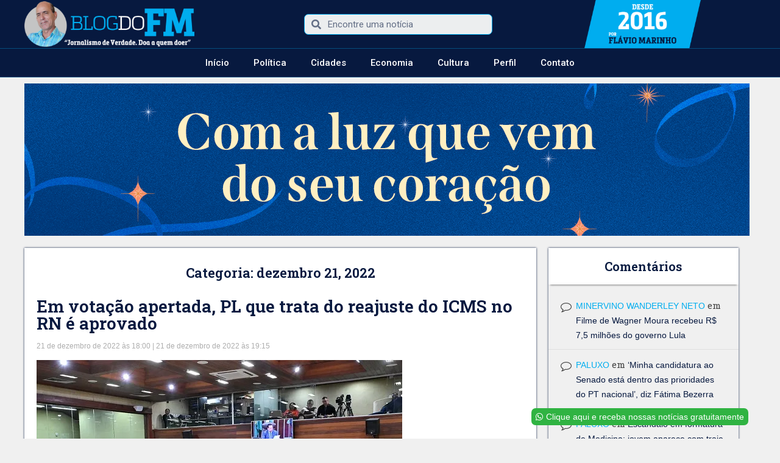

--- FILE ---
content_type: text/html; charset=UTF-8
request_url: https://blogdofm.com.br/2022/12/21/
body_size: 29888
content:
<!DOCTYPE html>
<html lang="pt-BR">
<head>
	<meta charset="UTF-8">
	<meta name="viewport" content="width=device-width, initial-scale=1.0, viewport-fit=cover" />			<script type="text/javascript">function theChampLoadEvent(e){var t=window.onload;if(typeof window.onload!="function"){window.onload=e}else{window.onload=function(){t();e()}}}</script>
		<script type="text/javascript">var theChampDefaultLang = 'pt_BR', theChampCloseIconPath = 'https://blogdofm.com.br/wp-content/plugins/super-socializer/images/close.png';</script>
		<script>var theChampSiteUrl = 'https://blogdofm.com.br', theChampVerified = 0, theChampEmailPopup = 0, heateorSsMoreSharePopupSearchText = 'Search';</script>
			<script> var theChampSharingAjaxUrl = 'https://blogdofm.com.br/wp-admin/admin-ajax.php', heateorSsFbMessengerAPI = 'https://www.facebook.com/dialog/send?app_id=595489497242932&display=popup&link=%encoded_post_url%&redirect_uri=%encoded_post_url%',heateorSsWhatsappShareAPI = 'web', heateorSsUrlCountFetched = [], heateorSsSharesText = 'Shares', heateorSsShareText = 'Share', theChampPluginIconPath = 'https://blogdofm.com.br/wp-content/plugins/super-socializer/images/logo.png', theChampSaveSharesLocally = 0, theChampHorizontalSharingCountEnable = 0, theChampVerticalSharingCountEnable = 0, theChampSharingOffset = -10, theChampCounterOffset = -10, theChampMobileStickySharingEnabled = 0, heateorSsCopyLinkMessage = "Link copied.";
		var heateorSsVerticalSharingShortUrl = "https://blogdofm.com.br/em-votacao-apertada-pl-que-trata-do-reajuste-do-icms-no-rn-e-aprovado/";		</script>
			<style type="text/css">.the_champ_horizontal_sharing .the_champ_svg,.heateor_ss_standard_follow_icons_container .the_champ_svg{
					color: #fff;
				border-width: 0px;
		border-style: solid;
		border-color: transparent;
	}
		.the_champ_horizontal_sharing .theChampTCBackground{
		color:#666;
	}
		.the_champ_horizontal_sharing span.the_champ_svg:hover,.heateor_ss_standard_follow_icons_container span.the_champ_svg:hover{
				border-color: transparent;
	}
		.the_champ_vertical_sharing span.the_champ_svg,.heateor_ss_floating_follow_icons_container span.the_champ_svg{
					color: #fff;
				border-width: 0px;
		border-style: solid;
		border-color: transparent;
	}
		.the_champ_vertical_sharing .theChampTCBackground{
		color:#666;
	}
		.the_champ_vertical_sharing span.the_champ_svg:hover,.heateor_ss_floating_follow_icons_container span.the_champ_svg:hover{
						border-color: transparent;
		}
	@media screen and (max-width:783px){.the_champ_vertical_sharing{display:none!important}}</style>
	<meta name='robots' content='noindex, follow' />
	<style>img:is([sizes="auto" i], [sizes^="auto," i]) { contain-intrinsic-size: 3000px 1500px }</style>
	
	<!-- This site is optimized with the Yoast SEO plugin v26.7 - https://yoast.com/wordpress/plugins/seo/ -->
	<title>21 de dezembro de 2022 às 18:00 - Blog do FM</title>
	<meta property="og:locale" content="pt_BR" />
	<meta property="og:type" content="website" />
	<meta property="og:title" content="21 de dezembro de 2022 às 18:00 - Blog do FM" />
	<meta property="og:url" content="https://blogdofm.com.br/2022/12/21/" />
	<meta property="og:site_name" content="Blog do FM" />
	<meta name="twitter:card" content="summary_large_image" />
	<meta name="twitter:site" content="@blogdofm_" />
	<script type="application/ld+json" class="yoast-schema-graph">{"@context":"https://schema.org","@graph":[{"@type":"CollectionPage","@id":"https://blogdofm.com.br/2022/12/21/","url":"https://blogdofm.com.br/2022/12/21/","name":"21 de dezembro de 2022 às 18:00 - Blog do FM","isPartOf":{"@id":"https://blogdofm.com.br/#website"},"breadcrumb":{"@id":"https://blogdofm.com.br/2022/12/21/#breadcrumb"},"inLanguage":"pt-BR"},{"@type":"BreadcrumbList","@id":"https://blogdofm.com.br/2022/12/21/#breadcrumb","itemListElement":[{"@type":"ListItem","position":1,"name":"Início","item":"https://blogdofm.com.br/"},{"@type":"ListItem","position":2,"name":"Arquivos para 21 de dezembro de 2022 às 18:00"}]},{"@type":"WebSite","@id":"https://blogdofm.com.br/#website","url":"https://blogdofm.com.br/","name":"Blog do FM","description":"Jornalismo verdade. Doa a quem doer.","publisher":{"@id":"https://blogdofm.com.br/#/schema/person/3890a375517ab274e5c564be8881f0a2"},"potentialAction":[{"@type":"SearchAction","target":{"@type":"EntryPoint","urlTemplate":"https://blogdofm.com.br/?s={search_term_string}"},"query-input":{"@type":"PropertyValueSpecification","valueRequired":true,"valueName":"search_term_string"}}],"inLanguage":"pt-BR"},{"@type":["Person","Organization"],"@id":"https://blogdofm.com.br/#/schema/person/3890a375517ab274e5c564be8881f0a2","name":"Flávio Marinho","image":{"@type":"ImageObject","inLanguage":"pt-BR","@id":"https://blogdofm.com.br/#/schema/person/image/","url":"https://secure.gravatar.com/avatar/27b2953ceb69751c0a6854f5a11f6de4a16f53ed6b19c1671951ecbe06ae4808?s=96&d=mm&r=g","contentUrl":"https://secure.gravatar.com/avatar/27b2953ceb69751c0a6854f5a11f6de4a16f53ed6b19c1671951ecbe06ae4808?s=96&d=mm&r=g","caption":"Flávio Marinho"},"logo":{"@id":"https://blogdofm.com.br/#/schema/person/image/"}}]}</script>
	<!-- / Yoast SEO plugin. -->


<link rel='dns-prefetch' href='//fonts.googleapis.com' />
<link rel='dns-prefetch' href='//v0.wordpress.com' />
<link rel='dns-prefetch' href='//i0.wp.com' />
<link rel='dns-prefetch' href='//c0.wp.com' />
<link rel='dns-prefetch' href='//jetpack.wordpress.com' />
<link rel='dns-prefetch' href='//s0.wp.com' />
<link rel='dns-prefetch' href='//public-api.wordpress.com' />
<link rel='dns-prefetch' href='//0.gravatar.com' />
<link rel='dns-prefetch' href='//1.gravatar.com' />
<link rel='dns-prefetch' href='//2.gravatar.com' />
<link rel="alternate" type="application/rss+xml" title="Feed para Blog do FM &raquo;" href="https://blogdofm.com.br/feed/" />
<link rel="alternate" type="application/rss+xml" title="Feed de comentários para Blog do FM &raquo;" href="https://blogdofm.com.br/comments/feed/" />
<script type="text/javascript">
/* <![CDATA[ */
window._wpemojiSettings = {"baseUrl":"https:\/\/s.w.org\/images\/core\/emoji\/16.0.1\/72x72\/","ext":".png","svgUrl":"https:\/\/s.w.org\/images\/core\/emoji\/16.0.1\/svg\/","svgExt":".svg","source":{"concatemoji":"https:\/\/blogdofm.com.br\/wp-includes\/js\/wp-emoji-release.min.js?ver=6.8.3"}};
/*! This file is auto-generated */
!function(s,n){var o,i,e;function c(e){try{var t={supportTests:e,timestamp:(new Date).valueOf()};sessionStorage.setItem(o,JSON.stringify(t))}catch(e){}}function p(e,t,n){e.clearRect(0,0,e.canvas.width,e.canvas.height),e.fillText(t,0,0);var t=new Uint32Array(e.getImageData(0,0,e.canvas.width,e.canvas.height).data),a=(e.clearRect(0,0,e.canvas.width,e.canvas.height),e.fillText(n,0,0),new Uint32Array(e.getImageData(0,0,e.canvas.width,e.canvas.height).data));return t.every(function(e,t){return e===a[t]})}function u(e,t){e.clearRect(0,0,e.canvas.width,e.canvas.height),e.fillText(t,0,0);for(var n=e.getImageData(16,16,1,1),a=0;a<n.data.length;a++)if(0!==n.data[a])return!1;return!0}function f(e,t,n,a){switch(t){case"flag":return n(e,"\ud83c\udff3\ufe0f\u200d\u26a7\ufe0f","\ud83c\udff3\ufe0f\u200b\u26a7\ufe0f")?!1:!n(e,"\ud83c\udde8\ud83c\uddf6","\ud83c\udde8\u200b\ud83c\uddf6")&&!n(e,"\ud83c\udff4\udb40\udc67\udb40\udc62\udb40\udc65\udb40\udc6e\udb40\udc67\udb40\udc7f","\ud83c\udff4\u200b\udb40\udc67\u200b\udb40\udc62\u200b\udb40\udc65\u200b\udb40\udc6e\u200b\udb40\udc67\u200b\udb40\udc7f");case"emoji":return!a(e,"\ud83e\udedf")}return!1}function g(e,t,n,a){var r="undefined"!=typeof WorkerGlobalScope&&self instanceof WorkerGlobalScope?new OffscreenCanvas(300,150):s.createElement("canvas"),o=r.getContext("2d",{willReadFrequently:!0}),i=(o.textBaseline="top",o.font="600 32px Arial",{});return e.forEach(function(e){i[e]=t(o,e,n,a)}),i}function t(e){var t=s.createElement("script");t.src=e,t.defer=!0,s.head.appendChild(t)}"undefined"!=typeof Promise&&(o="wpEmojiSettingsSupports",i=["flag","emoji"],n.supports={everything:!0,everythingExceptFlag:!0},e=new Promise(function(e){s.addEventListener("DOMContentLoaded",e,{once:!0})}),new Promise(function(t){var n=function(){try{var e=JSON.parse(sessionStorage.getItem(o));if("object"==typeof e&&"number"==typeof e.timestamp&&(new Date).valueOf()<e.timestamp+604800&&"object"==typeof e.supportTests)return e.supportTests}catch(e){}return null}();if(!n){if("undefined"!=typeof Worker&&"undefined"!=typeof OffscreenCanvas&&"undefined"!=typeof URL&&URL.createObjectURL&&"undefined"!=typeof Blob)try{var e="postMessage("+g.toString()+"("+[JSON.stringify(i),f.toString(),p.toString(),u.toString()].join(",")+"));",a=new Blob([e],{type:"text/javascript"}),r=new Worker(URL.createObjectURL(a),{name:"wpTestEmojiSupports"});return void(r.onmessage=function(e){c(n=e.data),r.terminate(),t(n)})}catch(e){}c(n=g(i,f,p,u))}t(n)}).then(function(e){for(var t in e)n.supports[t]=e[t],n.supports.everything=n.supports.everything&&n.supports[t],"flag"!==t&&(n.supports.everythingExceptFlag=n.supports.everythingExceptFlag&&n.supports[t]);n.supports.everythingExceptFlag=n.supports.everythingExceptFlag&&!n.supports.flag,n.DOMReady=!1,n.readyCallback=function(){n.DOMReady=!0}}).then(function(){return e}).then(function(){var e;n.supports.everything||(n.readyCallback(),(e=n.source||{}).concatemoji?t(e.concatemoji):e.wpemoji&&e.twemoji&&(t(e.twemoji),t(e.wpemoji)))}))}((window,document),window._wpemojiSettings);
/* ]]> */
</script>
<!-- blogdofm.com.br is managing ads with Advanced Ads --><script id="local-ready">
			window.advanced_ads_ready=function(e,a){a=a||"complete";var d=function(e){return"interactive"===a?"loading"!==e:"complete"===e};d(document.readyState)?e():document.addEventListener("readystatechange",(function(a){d(a.target.readyState)&&e()}),{once:"interactive"===a})},window.advanced_ads_ready_queue=window.advanced_ads_ready_queue||[];		</script>
		<style id='wp-emoji-styles-inline-css' type='text/css'>

	img.wp-smiley, img.emoji {
		display: inline !important;
		border: none !important;
		box-shadow: none !important;
		height: 1em !important;
		width: 1em !important;
		margin: 0 0.07em !important;
		vertical-align: -0.1em !important;
		background: none !important;
		padding: 0 !important;
	}
</style>
<link rel='stylesheet' id='wp-block-library-css' href='https://c0.wp.com/c/6.8.3/wp-includes/css/dist/block-library/style.min.css' type='text/css' media='all' />
<style id='wp-block-library-inline-css' type='text/css'>
.has-text-align-justify{text-align:justify;}
</style>
<style id='classic-theme-styles-inline-css' type='text/css'>
/*! This file is auto-generated */
.wp-block-button__link{color:#fff;background-color:#32373c;border-radius:9999px;box-shadow:none;text-decoration:none;padding:calc(.667em + 2px) calc(1.333em + 2px);font-size:1.125em}.wp-block-file__button{background:#32373c;color:#fff;text-decoration:none}
</style>
<link rel='stylesheet' id='mediaelement-css' href='https://c0.wp.com/c/6.8.3/wp-includes/js/mediaelement/mediaelementplayer-legacy.min.css' type='text/css' media='all' />
<link rel='stylesheet' id='wp-mediaelement-css' href='https://c0.wp.com/c/6.8.3/wp-includes/js/mediaelement/wp-mediaelement.min.css' type='text/css' media='all' />
<style id='global-styles-inline-css' type='text/css'>
:root{--wp--preset--aspect-ratio--square: 1;--wp--preset--aspect-ratio--4-3: 4/3;--wp--preset--aspect-ratio--3-4: 3/4;--wp--preset--aspect-ratio--3-2: 3/2;--wp--preset--aspect-ratio--2-3: 2/3;--wp--preset--aspect-ratio--16-9: 16/9;--wp--preset--aspect-ratio--9-16: 9/16;--wp--preset--color--black: #000000;--wp--preset--color--cyan-bluish-gray: #abb8c3;--wp--preset--color--white: #ffffff;--wp--preset--color--pale-pink: #f78da7;--wp--preset--color--vivid-red: #cf2e2e;--wp--preset--color--luminous-vivid-orange: #ff6900;--wp--preset--color--luminous-vivid-amber: #fcb900;--wp--preset--color--light-green-cyan: #7bdcb5;--wp--preset--color--vivid-green-cyan: #00d084;--wp--preset--color--pale-cyan-blue: #8ed1fc;--wp--preset--color--vivid-cyan-blue: #0693e3;--wp--preset--color--vivid-purple: #9b51e0;--wp--preset--color--vce-acc: #56a099;--wp--preset--color--vce-meta: #9b9b9b;--wp--preset--color--vce-txt: #444444;--wp--preset--color--vce-bg: #ffffff;--wp--preset--color--vce-cat-0: ;--wp--preset--gradient--vivid-cyan-blue-to-vivid-purple: linear-gradient(135deg,rgba(6,147,227,1) 0%,rgb(155,81,224) 100%);--wp--preset--gradient--light-green-cyan-to-vivid-green-cyan: linear-gradient(135deg,rgb(122,220,180) 0%,rgb(0,208,130) 100%);--wp--preset--gradient--luminous-vivid-amber-to-luminous-vivid-orange: linear-gradient(135deg,rgba(252,185,0,1) 0%,rgba(255,105,0,1) 100%);--wp--preset--gradient--luminous-vivid-orange-to-vivid-red: linear-gradient(135deg,rgba(255,105,0,1) 0%,rgb(207,46,46) 100%);--wp--preset--gradient--very-light-gray-to-cyan-bluish-gray: linear-gradient(135deg,rgb(238,238,238) 0%,rgb(169,184,195) 100%);--wp--preset--gradient--cool-to-warm-spectrum: linear-gradient(135deg,rgb(74,234,220) 0%,rgb(151,120,209) 20%,rgb(207,42,186) 40%,rgb(238,44,130) 60%,rgb(251,105,98) 80%,rgb(254,248,76) 100%);--wp--preset--gradient--blush-light-purple: linear-gradient(135deg,rgb(255,206,236) 0%,rgb(152,150,240) 100%);--wp--preset--gradient--blush-bordeaux: linear-gradient(135deg,rgb(254,205,165) 0%,rgb(254,45,45) 50%,rgb(107,0,62) 100%);--wp--preset--gradient--luminous-dusk: linear-gradient(135deg,rgb(255,203,112) 0%,rgb(199,81,192) 50%,rgb(65,88,208) 100%);--wp--preset--gradient--pale-ocean: linear-gradient(135deg,rgb(255,245,203) 0%,rgb(182,227,212) 50%,rgb(51,167,181) 100%);--wp--preset--gradient--electric-grass: linear-gradient(135deg,rgb(202,248,128) 0%,rgb(113,206,126) 100%);--wp--preset--gradient--midnight: linear-gradient(135deg,rgb(2,3,129) 0%,rgb(40,116,252) 100%);--wp--preset--font-size--small: 13px;--wp--preset--font-size--medium: 20px;--wp--preset--font-size--large: 21px;--wp--preset--font-size--x-large: 42px;--wp--preset--font-size--normal: 16px;--wp--preset--font-size--huge: 28px;--wp--preset--spacing--20: 0.44rem;--wp--preset--spacing--30: 0.67rem;--wp--preset--spacing--40: 1rem;--wp--preset--spacing--50: 1.5rem;--wp--preset--spacing--60: 2.25rem;--wp--preset--spacing--70: 3.38rem;--wp--preset--spacing--80: 5.06rem;--wp--preset--shadow--natural: 6px 6px 9px rgba(0, 0, 0, 0.2);--wp--preset--shadow--deep: 12px 12px 50px rgba(0, 0, 0, 0.4);--wp--preset--shadow--sharp: 6px 6px 0px rgba(0, 0, 0, 0.2);--wp--preset--shadow--outlined: 6px 6px 0px -3px rgba(255, 255, 255, 1), 6px 6px rgba(0, 0, 0, 1);--wp--preset--shadow--crisp: 6px 6px 0px rgba(0, 0, 0, 1);}:where(.is-layout-flex){gap: 0.5em;}:where(.is-layout-grid){gap: 0.5em;}body .is-layout-flex{display: flex;}.is-layout-flex{flex-wrap: wrap;align-items: center;}.is-layout-flex > :is(*, div){margin: 0;}body .is-layout-grid{display: grid;}.is-layout-grid > :is(*, div){margin: 0;}:where(.wp-block-columns.is-layout-flex){gap: 2em;}:where(.wp-block-columns.is-layout-grid){gap: 2em;}:where(.wp-block-post-template.is-layout-flex){gap: 1.25em;}:where(.wp-block-post-template.is-layout-grid){gap: 1.25em;}.has-black-color{color: var(--wp--preset--color--black) !important;}.has-cyan-bluish-gray-color{color: var(--wp--preset--color--cyan-bluish-gray) !important;}.has-white-color{color: var(--wp--preset--color--white) !important;}.has-pale-pink-color{color: var(--wp--preset--color--pale-pink) !important;}.has-vivid-red-color{color: var(--wp--preset--color--vivid-red) !important;}.has-luminous-vivid-orange-color{color: var(--wp--preset--color--luminous-vivid-orange) !important;}.has-luminous-vivid-amber-color{color: var(--wp--preset--color--luminous-vivid-amber) !important;}.has-light-green-cyan-color{color: var(--wp--preset--color--light-green-cyan) !important;}.has-vivid-green-cyan-color{color: var(--wp--preset--color--vivid-green-cyan) !important;}.has-pale-cyan-blue-color{color: var(--wp--preset--color--pale-cyan-blue) !important;}.has-vivid-cyan-blue-color{color: var(--wp--preset--color--vivid-cyan-blue) !important;}.has-vivid-purple-color{color: var(--wp--preset--color--vivid-purple) !important;}.has-black-background-color{background-color: var(--wp--preset--color--black) !important;}.has-cyan-bluish-gray-background-color{background-color: var(--wp--preset--color--cyan-bluish-gray) !important;}.has-white-background-color{background-color: var(--wp--preset--color--white) !important;}.has-pale-pink-background-color{background-color: var(--wp--preset--color--pale-pink) !important;}.has-vivid-red-background-color{background-color: var(--wp--preset--color--vivid-red) !important;}.has-luminous-vivid-orange-background-color{background-color: var(--wp--preset--color--luminous-vivid-orange) !important;}.has-luminous-vivid-amber-background-color{background-color: var(--wp--preset--color--luminous-vivid-amber) !important;}.has-light-green-cyan-background-color{background-color: var(--wp--preset--color--light-green-cyan) !important;}.has-vivid-green-cyan-background-color{background-color: var(--wp--preset--color--vivid-green-cyan) !important;}.has-pale-cyan-blue-background-color{background-color: var(--wp--preset--color--pale-cyan-blue) !important;}.has-vivid-cyan-blue-background-color{background-color: var(--wp--preset--color--vivid-cyan-blue) !important;}.has-vivid-purple-background-color{background-color: var(--wp--preset--color--vivid-purple) !important;}.has-black-border-color{border-color: var(--wp--preset--color--black) !important;}.has-cyan-bluish-gray-border-color{border-color: var(--wp--preset--color--cyan-bluish-gray) !important;}.has-white-border-color{border-color: var(--wp--preset--color--white) !important;}.has-pale-pink-border-color{border-color: var(--wp--preset--color--pale-pink) !important;}.has-vivid-red-border-color{border-color: var(--wp--preset--color--vivid-red) !important;}.has-luminous-vivid-orange-border-color{border-color: var(--wp--preset--color--luminous-vivid-orange) !important;}.has-luminous-vivid-amber-border-color{border-color: var(--wp--preset--color--luminous-vivid-amber) !important;}.has-light-green-cyan-border-color{border-color: var(--wp--preset--color--light-green-cyan) !important;}.has-vivid-green-cyan-border-color{border-color: var(--wp--preset--color--vivid-green-cyan) !important;}.has-pale-cyan-blue-border-color{border-color: var(--wp--preset--color--pale-cyan-blue) !important;}.has-vivid-cyan-blue-border-color{border-color: var(--wp--preset--color--vivid-cyan-blue) !important;}.has-vivid-purple-border-color{border-color: var(--wp--preset--color--vivid-purple) !important;}.has-vivid-cyan-blue-to-vivid-purple-gradient-background{background: var(--wp--preset--gradient--vivid-cyan-blue-to-vivid-purple) !important;}.has-light-green-cyan-to-vivid-green-cyan-gradient-background{background: var(--wp--preset--gradient--light-green-cyan-to-vivid-green-cyan) !important;}.has-luminous-vivid-amber-to-luminous-vivid-orange-gradient-background{background: var(--wp--preset--gradient--luminous-vivid-amber-to-luminous-vivid-orange) !important;}.has-luminous-vivid-orange-to-vivid-red-gradient-background{background: var(--wp--preset--gradient--luminous-vivid-orange-to-vivid-red) !important;}.has-very-light-gray-to-cyan-bluish-gray-gradient-background{background: var(--wp--preset--gradient--very-light-gray-to-cyan-bluish-gray) !important;}.has-cool-to-warm-spectrum-gradient-background{background: var(--wp--preset--gradient--cool-to-warm-spectrum) !important;}.has-blush-light-purple-gradient-background{background: var(--wp--preset--gradient--blush-light-purple) !important;}.has-blush-bordeaux-gradient-background{background: var(--wp--preset--gradient--blush-bordeaux) !important;}.has-luminous-dusk-gradient-background{background: var(--wp--preset--gradient--luminous-dusk) !important;}.has-pale-ocean-gradient-background{background: var(--wp--preset--gradient--pale-ocean) !important;}.has-electric-grass-gradient-background{background: var(--wp--preset--gradient--electric-grass) !important;}.has-midnight-gradient-background{background: var(--wp--preset--gradient--midnight) !important;}.has-small-font-size{font-size: var(--wp--preset--font-size--small) !important;}.has-medium-font-size{font-size: var(--wp--preset--font-size--medium) !important;}.has-large-font-size{font-size: var(--wp--preset--font-size--large) !important;}.has-x-large-font-size{font-size: var(--wp--preset--font-size--x-large) !important;}
:where(.wp-block-post-template.is-layout-flex){gap: 1.25em;}:where(.wp-block-post-template.is-layout-grid){gap: 1.25em;}
:where(.wp-block-columns.is-layout-flex){gap: 2em;}:where(.wp-block-columns.is-layout-grid){gap: 2em;}
:root :where(.wp-block-pullquote){font-size: 1.5em;line-height: 1.6;}
</style>
<link rel='stylesheet' id='wp-show-posts-css' href='https://blogdofm.com.br/wp-content/plugins/wp-show-posts/css/wp-show-posts-min.css?ver=1.1.3' type='text/css' media='all' />
<link rel='stylesheet' id='vce-fonts-css' href='https://fonts.googleapis.com/css?family=Open+Sans%3A400%7CRoboto+Slab%3A400&#038;subset=latin%2Clatin-ext&#038;ver=2.9.3' type='text/css' media='all' />
<link rel='stylesheet' id='vce-style-css' href='https://blogdofm.com.br/wp-content/themes/voice/assets/css/min.css?ver=2.9.3' type='text/css' media='all' />
<style id='vce-style-inline-css' type='text/css'>
body, button, input, select, textarea {font-size: 1.6rem;}.vce-single .entry-headline p{font-size: 2.2rem;}.main-navigation a{font-size: 1.6rem;}.sidebar .widget-title{font-size: 1.8rem;}.sidebar .widget, .vce-lay-c .entry-content, .vce-lay-h .entry-content {font-size: 1.4rem;}.vce-featured-link-article{font-size: 5.2rem;}.vce-featured-grid-big.vce-featured-grid .vce-featured-link-article{font-size: 3.4rem;}.vce-featured-grid .vce-featured-link-article{font-size: 2.2rem;}h1 { font-size: 4.5rem; }h2 { font-size: 4.0rem; }h3 { font-size: 3.5rem; }h4 { font-size: 2.5rem; }h5 { font-size: 2.0rem; }h6 { font-size: 1.8rem; }.comment-reply-title, .main-box-title{font-size: 2.2rem;}h1.entry-title{font-size: 4.5rem;}.vce-lay-a .entry-title a{font-size: 3.4rem;}.vce-lay-b .entry-title{font-size: 2.4rem;}.vce-lay-c .entry-title, .vce-sid-none .vce-lay-c .entry-title{font-size: 2.2rem;}.vce-lay-d .entry-title{font-size: 1.5rem;}.vce-lay-e .entry-title{font-size: 1.4rem;}.vce-lay-f .entry-title{font-size: 1.4rem;}.vce-lay-g .entry-title a, .vce-lay-g .entry-title a:hover{font-size: 3.0rem;}.vce-lay-h .entry-title{font-size: 2.4rem;}.entry-meta div,.entry-meta div a,.vce-lay-g .meta-item,.vce-lay-c .meta-item{font-size: 1.4rem;}.vce-lay-d .meta-category a,.vce-lay-d .entry-meta div,.vce-lay-d .entry-meta div a,.vce-lay-e .entry-meta div,.vce-lay-e .entry-meta div a,.vce-lay-e .fn,.vce-lay-e .meta-item{font-size: 1.3rem;}body {background-color:#f0f0f0;}body,.mks_author_widget h3,.site-description,.meta-category a,textarea {font-family: 'Open Sans';font-weight: 400;}h1,h2,h3,h4,h5,h6,blockquote,.vce-post-link,.site-title,.site-title a,.main-box-title,.comment-reply-title,.entry-title a,.vce-single .entry-headline p,.vce-prev-next-link,.author-title,.mks_pullquote,.widget_rss ul li .rsswidget,#bbpress-forums .bbp-forum-title,#bbpress-forums .bbp-topic-permalink {font-family: 'Roboto Slab';font-weight: 400;}.main-navigation a,.sidr a{font-family: 'Roboto Slab';font-weight: 400;}.vce-single .entry-content,.vce-single .entry-headline,.vce-single .entry-footer,.vce-share-bar {width: 670px;}.vce-lay-a .lay-a-content{width: 670px;max-width: 670px;}.vce-page .entry-content,.vce-page .entry-title-page {width: 670px;}.vce-sid-none .vce-single .entry-content,.vce-sid-none .vce-single .entry-headline,.vce-sid-none .vce-single .entry-footer {width: 600px;}.vce-sid-none .vce-page .entry-content,.vce-sid-none .vce-page .entry-title-page,.error404 .entry-content {width: 600px;max-width: 600px;}body, button, input, select, textarea{color: #444444;}h1,h2,h3,h4,h5,h6,.entry-title a,.prev-next-nav a,#bbpress-forums .bbp-forum-title, #bbpress-forums .bbp-topic-permalink,.woocommerce ul.products li.product .price .amount{color: #56a099;}a,.entry-title a:hover,.vce-prev-next-link:hover,.vce-author-links a:hover,.required,.error404 h4,.prev-next-nav a:hover,#bbpress-forums .bbp-forum-title:hover, #bbpress-forums .bbp-topic-permalink:hover,.woocommerce ul.products li.product h3:hover,.woocommerce ul.products li.product h3:hover mark,.main-box-title a:hover{color: #56a099;}.vce-square,.vce-main-content .mejs-controls .mejs-time-rail .mejs-time-current,button,input[type="button"],input[type="reset"],input[type="submit"],.vce-button,.pagination-wapper a,#vce-pagination .next.page-numbers,#vce-pagination .prev.page-numbers,#vce-pagination .page-numbers,#vce-pagination .page-numbers.current,.vce-link-pages a,#vce-pagination a,.vce-load-more a,.vce-slider-pagination .owl-nav > div,.vce-mega-menu-posts-wrap .owl-nav > div,.comment-reply-link:hover,.vce-featured-section a,.vce-lay-g .vce-featured-info .meta-category a,.vce-404-menu a,.vce-post.sticky .meta-image:before,#vce-pagination .page-numbers:hover,#bbpress-forums .bbp-pagination .current,#bbpress-forums .bbp-pagination a:hover,.woocommerce #respond input#submit,.woocommerce a.button,.woocommerce button.button,.woocommerce input.button,.woocommerce ul.products li.product .added_to_cart,.woocommerce #respond input#submit:hover,.woocommerce a.button:hover,.woocommerce button.button:hover,.woocommerce input.button:hover,.woocommerce ul.products li.product .added_to_cart:hover,.woocommerce #respond input#submit.alt,.woocommerce a.button.alt,.woocommerce button.button.alt,.woocommerce input.button.alt,.woocommerce #respond input#submit.alt:hover, .woocommerce a.button.alt:hover, .woocommerce button.button.alt:hover, .woocommerce input.button.alt:hover,.woocommerce span.onsale,.woocommerce .widget_price_filter .ui-slider .ui-slider-range,.woocommerce .widget_price_filter .ui-slider .ui-slider-handle,.comments-holder .navigation .page-numbers.current,.vce-lay-a .vce-read-more:hover,.vce-lay-c .vce-read-more:hover,body div.wpforms-container-full .wpforms-form input[type=submit], body div.wpforms-container-full .wpforms-form button[type=submit], body div.wpforms-container-full .wpforms-form .wpforms-page-button,body div.wpforms-container-full .wpforms-form input[type=submit]:hover, body div.wpforms-container-full .wpforms-form button[type=submit]:hover, body div.wpforms-container-full .wpforms-form .wpforms-page-button:hover {background-color: #56a099;}#vce-pagination .page-numbers,.comments-holder .navigation .page-numbers{background: transparent;color: #56a099;border: 1px solid #56a099;}.comments-holder .navigation .page-numbers:hover{background: #56a099;border: 1px solid #56a099;}.bbp-pagination-links a{background: transparent;color: #56a099;border: 1px solid #56a099 !important;}#vce-pagination .page-numbers.current,.bbp-pagination-links span.current,.comments-holder .navigation .page-numbers.current{border: 1px solid #56a099;}.widget_categories .cat-item:before,.widget_categories .cat-item .count{background: #56a099;}.comment-reply-link,.vce-lay-a .vce-read-more,.vce-lay-c .vce-read-more{border: 1px solid #56a099;}.entry-meta div,.entry-meta-count,.entry-meta div a,.comment-metadata a,.meta-category span,.meta-author-wrapped,.wp-caption .wp-caption-text,.widget_rss .rss-date,.sidebar cite,.site-footer cite,.sidebar .vce-post-list .entry-meta div,.sidebar .vce-post-list .entry-meta div a,.sidebar .vce-post-list .fn,.sidebar .vce-post-list .fn a,.site-footer .vce-post-list .entry-meta div,.site-footer .vce-post-list .entry-meta div a,.site-footer .vce-post-list .fn,.site-footer .vce-post-list .fn a,#bbpress-forums .bbp-topic-started-by,#bbpress-forums .bbp-topic-started-in,#bbpress-forums .bbp-forum-info .bbp-forum-content,#bbpress-forums p.bbp-topic-meta,span.bbp-admin-links a,.bbp-reply-post-date,#bbpress-forums li.bbp-header,#bbpress-forums li.bbp-footer,.woocommerce .woocommerce-result-count,.woocommerce .product_meta{color: #9b9b9b;}.main-box-title, .comment-reply-title, .main-box-head{background: #ffffff;color: #232323;}.main-box-title a{color: #232323;}.sidebar .widget .widget-title a{color: #232323;}.main-box,.comment-respond,.prev-next-nav{background: #ffffff;}.vce-post,ul.comment-list > li.comment,.main-box-single,.ie8 .vce-single,#disqus_thread,.vce-author-card,.vce-author-card .vce-content-outside,.mks-bredcrumbs-container,ul.comment-list > li.pingback{background: #ffffff;}.mks_tabs.horizontal .mks_tab_nav_item.active{border-bottom: 1px solid #ffffff;}.mks_tabs.horizontal .mks_tab_item,.mks_tabs.vertical .mks_tab_nav_item.active,.mks_tabs.horizontal .mks_tab_nav_item.active{background: #ffffff;}.mks_tabs.vertical .mks_tab_nav_item.active{border-right: 1px solid #ffffff;}#vce-pagination,.vce-slider-pagination .owl-controls,.vce-content-outside,.comments-holder .navigation{background: #f3f3f3;}.sidebar .widget-title{background: #ffffff;color: #232323;}.sidebar .widget{background: #f9f9f9;}.sidebar .widget,.sidebar .widget li a,.sidebar .mks_author_widget h3 a,.sidebar .mks_author_widget h3,.sidebar .vce-search-form .vce-search-input,.sidebar .vce-search-form .vce-search-input:focus{color: #444444;}.sidebar .widget li a:hover,.sidebar .widget a,.widget_nav_menu li.menu-item-has-children:hover:after,.widget_pages li.page_item_has_children:hover:after{color: #56a099;}.sidebar .tagcloud a {border: 1px solid #56a099;}.sidebar .mks_author_link,.sidebar .tagcloud a:hover,.sidebar .mks_themeforest_widget .more,.sidebar button,.sidebar input[type="button"],.sidebar input[type="reset"],.sidebar input[type="submit"],.sidebar .vce-button,.sidebar .bbp_widget_login .button{background-color: #56a099;}.sidebar .mks_author_widget .mks_autor_link_wrap,.sidebar .mks_themeforest_widget .mks_read_more,.widget .meks-instagram-follow-link {background: #f3f3f3;}.sidebar #wp-calendar caption,.sidebar .recentcomments,.sidebar .post-date,.sidebar #wp-calendar tbody{color: rgba(68,68,68,0.7);}.site-footer{background: #878787;}.site-footer .widget-title{color: #ffffff;}.site-footer,.site-footer .widget,.site-footer .widget li a,.site-footer .mks_author_widget h3 a,.site-footer .mks_author_widget h3,.site-footer .vce-search-form .vce-search-input,.site-footer .vce-search-form .vce-search-input:focus{color: #f9f9f9;}.site-footer .widget li a:hover,.site-footer .widget a,.site-info a{color: #56a099;}.site-footer .tagcloud a {border: 1px solid #56a099;}.site-footer .mks_author_link,.site-footer .mks_themeforest_widget .more,.site-footer button,.site-footer input[type="button"],.site-footer input[type="reset"],.site-footer input[type="submit"],.site-footer .vce-button,.site-footer .tagcloud a:hover{background-color: #56a099;}.site-footer #wp-calendar caption,.site-footer .recentcomments,.site-footer .post-date,.site-footer #wp-calendar tbody,.site-footer .site-info{color: rgba(249,249,249,0.7);}.top-header,.top-nav-menu li .sub-menu{background: #56a099;}.top-header,.top-header a{color: #ffffff;}.top-header .vce-search-form .vce-search-input,.top-header .vce-search-input:focus,.top-header .vce-search-submit{color: #ffffff;}.top-header .vce-search-form .vce-search-input::-webkit-input-placeholder { color: #ffffff;}.top-header .vce-search-form .vce-search-input:-moz-placeholder { color: #ffffff;}.top-header .vce-search-form .vce-search-input::-moz-placeholder { color: #ffffff;}.top-header .vce-search-form .vce-search-input:-ms-input-placeholder { color: #ffffff;}.header-1-wrapper{height: 150px;padding-top: 20px;}.header-2-wrapper,.header-3-wrapper{height: 150px;}.header-2-wrapper .site-branding,.header-3-wrapper .site-branding{top: 20px;left: 0px;}.site-title a, .site-title a:hover{color: #7f7f7f;}.site-description{color: #828282;}.main-header{background-color: #ffffff;}.header-bottom-wrapper{background: #ffffff;}.vce-header-ads{margin: 30px 0;}.header-3-wrapper .nav-menu > li > a{padding: 65px 15px;}.header-sticky,.sidr{background: rgba(255,255,255,0.95);}.ie8 .header-sticky{background: #ffffff;}.main-navigation a,.nav-menu .vce-mega-menu > .sub-menu > li > a,.sidr li a,.vce-menu-parent{color: #9e9e9e;}.nav-menu > li:hover > a,.nav-menu > .current_page_item > a,.nav-menu > .current-menu-item > a,.nav-menu > .current-menu-ancestor > a,.main-navigation a.vce-item-selected,.main-navigation ul ul li:hover > a,.nav-menu ul .current-menu-item a,.nav-menu ul .current_page_item a,.vce-menu-parent:hover,.sidr li a:hover,.sidr li.sidr-class-current_page_item > a,.main-navigation li.current-menu-item.fa:before,.vce-responsive-nav{color: #56a099;}#sidr-id-vce_main_navigation_menu .soc-nav-menu li a:hover {color: #ffffff;}.nav-menu > li:hover > a,.nav-menu > .current_page_item > a,.nav-menu > .current-menu-item > a,.nav-menu > .current-menu-ancestor > a,.main-navigation a.vce-item-selected,.main-navigation ul ul,.header-sticky .nav-menu > .current_page_item:hover > a,.header-sticky .nav-menu > .current-menu-item:hover > a,.header-sticky .nav-menu > .current-menu-ancestor:hover > a,.header-sticky .main-navigation a.vce-item-selected:hover{background-color: #ffffff;}.search-header-wrap ul {border-top: 2px solid #56a099;}.vce-cart-icon a.vce-custom-cart span,.sidr-class-vce-custom-cart .sidr-class-vce-cart-count {background: #56a099;font-family: 'Open Sans';}.vce-border-top .main-box-title{border-top: 2px solid #56a099;}.tagcloud a:hover,.sidebar .widget .mks_author_link,.sidebar .widget.mks_themeforest_widget .more,.site-footer .widget .mks_author_link,.site-footer .widget.mks_themeforest_widget .more,.vce-lay-g .entry-meta div,.vce-lay-g .fn,.vce-lay-g .fn a{color: #FFF;}.vce-featured-header .vce-featured-header-background{opacity: 0.5}.vce-featured-grid .vce-featured-header-background,.vce-post-big .vce-post-img:after,.vce-post-slider .vce-post-img:after{opacity: 0.5}.vce-featured-grid .owl-item:hover .vce-grid-text .vce-featured-header-background,.vce-post-big li:hover .vce-post-img:after,.vce-post-slider li:hover .vce-post-img:after {opacity: 0.8}.vce-featured-grid.vce-featured-grid-big .vce-featured-header-background,.vce-post-big .vce-post-img:after,.vce-post-slider .vce-post-img:after{opacity: 0.5}.vce-featured-grid.vce-featured-grid-big .owl-item:hover .vce-grid-text .vce-featured-header-background,.vce-post-big li:hover .vce-post-img:after,.vce-post-slider li:hover .vce-post-img:after {opacity: 0.8}#back-top {background: #323232}.sidr input[type=text]{background: rgba(158,158,158,0.1);color: rgba(158,158,158,0.5);}.is-style-solid-color{background-color: #56a099;color: #ffffff;}.wp-block-image figcaption{color: #9b9b9b;}.wp-block-cover .wp-block-cover-image-text, .wp-block-cover .wp-block-cover-text, .wp-block-cover h2, .wp-block-cover-image .wp-block-cover-image-text, .wp-block-cover-image .wp-block-cover-text, .wp-block-cover-image h2,p.has-drop-cap:not(:focus)::first-letter,p.wp-block-subhead{font-family: 'Roboto Slab';font-weight: 400;}.wp-block-cover .wp-block-cover-image-text, .wp-block-cover .wp-block-cover-text, .wp-block-cover h2, .wp-block-cover-image .wp-block-cover-image-text, .wp-block-cover-image .wp-block-cover-text, .wp-block-cover-image h2{font-size: 2.5rem;}p.wp-block-subhead{font-size: 2.2rem;}.wp-block-button__link{background: #56a099}.wp-block-search .wp-block-search__button{color: #ffffff}.meta-image:hover a img,.vce-lay-h .img-wrap:hover .meta-image > img,.img-wrp:hover img,.vce-gallery-big:hover img,.vce-gallery .gallery-item:hover img,.wp-block-gallery .blocks-gallery-item:hover img,.vce_posts_widget .vce-post-big li:hover img,.vce-featured-grid .owl-item:hover img,.vce-post-img:hover img,.mega-menu-img:hover img{-webkit-transform: scale(1.1);-moz-transform: scale(1.1);-o-transform: scale(1.1);-ms-transform: scale(1.1);transform: scale(1.1);}.has-small-font-size{ font-size: 1.2rem;}.has-large-font-size{ font-size: 1.9rem;}.has-huge-font-size{ font-size: 2.3rem;}@media(min-width: 671px){.has-small-font-size{ font-size: 1.3rem;}.has-normal-font-size{ font-size: 1.6rem;}.has-large-font-size{ font-size: 2.1rem;}.has-huge-font-size{ font-size: 2.8rem;}}.has-vce-acc-background-color{ background-color: #56a099;}.has-vce-acc-color{ color: #56a099;}.has-vce-meta-background-color{ background-color: #9b9b9b;}.has-vce-meta-color{ color: #9b9b9b;}.has-vce-txt-background-color{ background-color: #444444;}.has-vce-txt-color{ color: #444444;}.has-vce-bg-background-color{ background-color: #ffffff;}.has-vce-bg-color{ color: #ffffff;}.has-vce-cat-0-background-color{ background-color: ;}.has-vce-cat-0-color{ color: ;}
</style>
<link rel='stylesheet' id='elementor-icons-css' href='https://blogdofm.com.br/wp-content/plugins/elementor/assets/lib/eicons/css/elementor-icons.min.css?ver=5.9.1' type='text/css' media='all' />
<link rel='stylesheet' id='elementor-animations-css' href='https://blogdofm.com.br/wp-content/plugins/elementor/assets/lib/animations/animations.min.css?ver=3.0.1' type='text/css' media='all' />
<link rel='stylesheet' id='elementor-frontend-css' href='https://blogdofm.com.br/wp-content/plugins/elementor/assets/css/frontend.min.css?ver=3.0.1' type='text/css' media='all' />
<link rel='stylesheet' id='elementor-post-341180-css' href='https://blogdofm.com.br/wp-content/uploads/elementor/css/post-341180.css?ver=1748697249' type='text/css' media='all' />
<link rel='stylesheet' id='elementor-pro-css' href='https://blogdofm.com.br/wp-content/plugins/elementor-pro/assets/css/frontend.min.css?ver=3.0.0' type='text/css' media='all' />
<link rel='stylesheet' id='font-awesome-5-all-css' href='https://blogdofm.com.br/wp-content/plugins/elementor/assets/lib/font-awesome/css/all.min.css?ver=3.0.1' type='text/css' media='all' />
<link rel='stylesheet' id='font-awesome-4-shim-css' href='https://blogdofm.com.br/wp-content/plugins/elementor/assets/lib/font-awesome/css/v4-shims.min.css?ver=3.0.1' type='text/css' media='all' />
<link rel='stylesheet' id='elementor-global-css' href='https://blogdofm.com.br/wp-content/uploads/elementor/css/global.css?ver=1646613371' type='text/css' media='all' />
<link rel='stylesheet' id='elementor-post-204893-css' href='https://blogdofm.com.br/wp-content/uploads/elementor/css/post-204893.css?ver=1646677249' type='text/css' media='all' />
<link rel='stylesheet' id='elementor-post-205054-css' href='https://blogdofm.com.br/wp-content/uploads/elementor/css/post-205054.css?ver=1714512497' type='text/css' media='all' />
<link rel='stylesheet' id='elementor-post-207464-css' href='https://blogdofm.com.br/wp-content/uploads/elementor/css/post-207464.css?ver=1752066026' type='text/css' media='all' />
<link rel='stylesheet' id='the_champ_frontend_css-css' href='https://blogdofm.com.br/wp-content/plugins/super-socializer/css/front.css?ver=7.13.29' type='text/css' media='all' />
<link rel='stylesheet' id='social-logos-css' href='https://c0.wp.com/p/jetpack/10.7.2/_inc/social-logos/social-logos.min.css' type='text/css' media='all' />
<link rel='stylesheet' id='google-fonts-1-css' href='https://fonts.googleapis.com/css?family=Roboto%3A100%2C100italic%2C200%2C200italic%2C300%2C300italic%2C400%2C400italic%2C500%2C500italic%2C600%2C600italic%2C700%2C700italic%2C800%2C800italic%2C900%2C900italic%7CRoboto+Slab%3A100%2C100italic%2C200%2C200italic%2C300%2C300italic%2C400%2C400italic%2C500%2C500italic%2C600%2C600italic%2C700%2C700italic%2C800%2C800italic%2C900%2C900italic%7COpen+Sans%3A100%2C100italic%2C200%2C200italic%2C300%2C300italic%2C400%2C400italic%2C500%2C500italic%2C600%2C600italic%2C700%2C700italic%2C800%2C800italic%2C900%2C900italic&#038;ver=6.8.3' type='text/css' media='all' />
<link rel='stylesheet' id='elementor-icons-shared-0-css' href='https://blogdofm.com.br/wp-content/plugins/elementor/assets/lib/font-awesome/css/fontawesome.min.css?ver=5.12.0' type='text/css' media='all' />
<link rel='stylesheet' id='elementor-icons-fa-brands-css' href='https://blogdofm.com.br/wp-content/plugins/elementor/assets/lib/font-awesome/css/brands.min.css?ver=5.12.0' type='text/css' media='all' />
<link rel='stylesheet' id='elementor-icons-fa-solid-css' href='https://blogdofm.com.br/wp-content/plugins/elementor/assets/lib/font-awesome/css/solid.min.css?ver=5.12.0' type='text/css' media='all' />
<link rel='stylesheet' id='jetpack_css-css' href='https://c0.wp.com/p/jetpack/10.7.2/css/jetpack.css' type='text/css' media='all' />
<script type="text/javascript" src="https://c0.wp.com/c/6.8.3/wp-includes/js/jquery/jquery.min.js" id="jquery-core-js"></script>
<script type="text/javascript" src="https://c0.wp.com/c/6.8.3/wp-includes/js/jquery/jquery-migrate.min.js" id="jquery-migrate-js"></script>
<script type="text/javascript" src="https://blogdofm.com.br/wp-content/plugins/elementor/assets/lib/font-awesome/js/v4-shims.min.js?ver=3.0.1" id="font-awesome-4-shim-js"></script>
<link rel="https://api.w.org/" href="https://blogdofm.com.br/wp-json/" /><link rel="EditURI" type="application/rsd+xml" title="RSD" href="https://blogdofm.com.br/xmlrpc.php?rsd" />
<meta name="generator" content="WordPress 6.8.3" />
<meta name="generator" content="Redux 4.5.10" />
		<!-- GA Google Analytics @ https://m0n.co/ga -->
		<script>
			(function(i,s,o,g,r,a,m){i['GoogleAnalyticsObject']=r;i[r]=i[r]||function(){
			(i[r].q=i[r].q||[]).push(arguments)},i[r].l=1*new Date();a=s.createElement(o),
			m=s.getElementsByTagName(o)[0];a.async=1;a.src=g;m.parentNode.insertBefore(a,m)
			})(window,document,'script','https://www.google-analytics.com/analytics.js','ga');
			ga('create', 'UA-74311134-3', 'auto');
			ga('require', 'displayfeatures');
			ga('require', 'linkid');
			ga('send', 'pageview');
		</script>

	<meta name="generator" content="Site Kit by Google 1.69.0" /><!-- HFCM by 99 Robots - Snippet # 2: Google analytics -->
<!-- Global site tag (gtag.js) - Google Analytics -->
<script async src="https://www.googletagmanager.com/gtag/js?id=G-PM76HMG049"></script>
<script>
  window.dataLayer = window.dataLayer || [];
  function gtag(){dataLayer.push(arguments);}
  gtag('js', new Date());

  gtag('config', 'G-PM76HMG049');
</script>

<!-- Global site tag (gtag.js) - Google Analytics -->
<script async src="https://www.googletagmanager.com/gtag/js?id=UA-105597942-10"></script>
<script>
  window.dataLayer = window.dataLayer || [];
  function gtag(){dataLayer.push(arguments);}
  gtag('js', new Date());

  gtag('config', 'UA-105597942-10');
</script>

<!-- /end HFCM by 99 Robots -->
<!-- HFCM by 99 Robots - Snippet # 4: Estilos -->
<style>
/*Ajustes Imagens*/
.vce-lay-a .lay-a-content {
  width: 100%;
}

.vce-ad-container {
  width: 1140px;
}

/*Avatar comentários*/
.comment-author .avatar {
  width: 10% !important;
}

/*Comentário no feed*/
.comments-on-feed .comment-respond, .comments-on-feed .comment-reply-title {
	display: none;
}

.comments-on-feed .bt-comment {
	background-color: #56a099;
	padding: 10px 25px;
	color: #fff;
	-webkit-border-radius: 50px;
	-moz-border-radius: 50px;
	border-radius: 50px;
	text-transform: uppercase;
	text-decoration: none;
}

.comments-on-feed .bt-comment:hover {
	background-color: #0a564f;
}

.comments-on-feed .bt-comment-container {
	margin: 25px 50px;
}

.comments-on-feed .main-box-title {
	background-color: #56a099;
	color: #fff;
	padding: 10px 25px;
	text-align: left;
}

.bt-comment i {
	margin-right: 5px;
}
</style>
<!-- /end HFCM by 99 Robots -->
<style type='text/css'>img#wpstats{display:none}</style>
				<style type="text/css">
				/* If html does not have either class, do not show lazy loaded images. */
				html:not( .jetpack-lazy-images-js-enabled ):not( .js ) .jetpack-lazy-image {
					display: none;
				}
			</style>
			<script>
				document.documentElement.classList.add(
					'jetpack-lazy-images-js-enabled'
				);
			</script>
		<link rel="icon" href="https://i0.wp.com/blogdofm.com.br/wp-content/uploads/2022/03/cropped-LOGO-BLOG-DO-FIM-TRANSPARENTE-1.png?fit=32%2C32&#038;ssl=1" sizes="32x32" />
<link rel="icon" href="https://i0.wp.com/blogdofm.com.br/wp-content/uploads/2022/03/cropped-LOGO-BLOG-DO-FIM-TRANSPARENTE-1.png?fit=192%2C192&#038;ssl=1" sizes="192x192" />
<link rel="apple-touch-icon" href="https://i0.wp.com/blogdofm.com.br/wp-content/uploads/2022/03/cropped-LOGO-BLOG-DO-FIM-TRANSPARENTE-1.png?fit=180%2C180&#038;ssl=1" />
<meta name="msapplication-TileImage" content="https://i0.wp.com/blogdofm.com.br/wp-content/uploads/2022/03/cropped-LOGO-BLOG-DO-FIM-TRANSPARENTE-1.png?fit=270%2C270&#038;ssl=1" />
</head>
<body data-rsssl=1 class="archive date wp-embed-responsive wp-theme-voice vce-sid-right voice-v_2_9_3 elementor-default elementor-template-full-width elementor-kit-341180 aa-prefix-local- elementor-page-207464">

		<div data-elementor-type="header" data-elementor-id="204893" class="elementor elementor-204893 elementor-location-header" data-elementor-settings="[]">
		<div class="elementor-section-wrap">
					<section class="elementor-element elementor-element-84f2ea2 elementor-hidden-phone elementor-section-boxed elementor-section-height-default elementor-section-height-default elementor-section elementor-top-section" data-id="84f2ea2" data-element_type="section" data-settings="{&quot;background_background&quot;:&quot;classic&quot;,&quot;sticky&quot;:&quot;top&quot;,&quot;sticky_on&quot;:[&quot;desktop&quot;,&quot;tablet&quot;,&quot;mobile&quot;],&quot;sticky_offset&quot;:0,&quot;sticky_effects_offset&quot;:0}">
						<div class="elementor-container elementor-column-gap-default">
					<div class="elementor-element elementor-element-75c5514 elementor-column elementor-col-33 elementor-top-column" data-id="75c5514" data-element_type="column">
			<div class="elementor-widget-wrap elementor-element-populated">
								<div class="elementor-element elementor-element-60f27ae elementor-widget elementor-widget-image" data-id="60f27ae" data-element_type="widget" data-widget_type="image.default">
				<div class="elementor-widget-container">
					<div class="elementor-image">
											<a href="/">
							<img width="810" height="219" src="https://i0.wp.com/blogdofm.com.br/wp-content/uploads/2022/02/LOGO-BLOG-DO-FIM-TRANSPARENTE-5.png?fit=810%2C219&amp;ssl=1" class="attachment-large size-large jetpack-lazy-image" alt="" decoding="async" fetchpriority="high" data-lazy-srcset="https://i0.wp.com/blogdofm.com.br/wp-content/uploads/2022/02/LOGO-BLOG-DO-FIM-TRANSPARENTE-5.png?w=966&amp;ssl=1 966w, https://i0.wp.com/blogdofm.com.br/wp-content/uploads/2022/02/LOGO-BLOG-DO-FIM-TRANSPARENTE-5.png?resize=300%2C81&amp;ssl=1 300w, https://i0.wp.com/blogdofm.com.br/wp-content/uploads/2022/02/LOGO-BLOG-DO-FIM-TRANSPARENTE-5.png?resize=768%2C208&amp;ssl=1 768w, https://i0.wp.com/blogdofm.com.br/wp-content/uploads/2022/02/LOGO-BLOG-DO-FIM-TRANSPARENTE-5.png?resize=810%2C219&amp;ssl=1 810w" data-lazy-sizes="(max-width: 810px) 100vw, 810px" data-lazy-src="https://i0.wp.com/blogdofm.com.br/wp-content/uploads/2022/02/LOGO-BLOG-DO-FIM-TRANSPARENTE-5.png?fit=810%2C219&amp;ssl=1&amp;is-pending-load=1" srcset="[data-uri]" />								</a>
											</div>
				</div>
				</div>
					</div>
		</div>
				<div class="elementor-element elementor-element-ef63d71 elementor-column elementor-col-33 elementor-top-column" data-id="ef63d71" data-element_type="column">
			<div class="elementor-widget-wrap elementor-element-populated">
								<div class="elementor-element elementor-element-5d3c9ff elementor-search-form--skin-minimal elementor-widget elementor-widget-search-form" data-id="5d3c9ff" data-element_type="widget" data-settings="{&quot;skin&quot;:&quot;minimal&quot;}" data-widget_type="search-form.default">
				<div class="elementor-widget-container">
					<form class="elementor-search-form" role="search" action="https://blogdofm.com.br" method="get">
									<div class="elementor-search-form__container">
									<div class="elementor-search-form__icon">
						<i class="fa fa-search" aria-hidden="true"></i>
						<span class="elementor-screen-only">Search</span>
					</div>
								<input placeholder="Encontre uma notícia" class="elementor-search-form__input" type="search" name="s" title="Search" value="">
															</div>
		</form>
				</div>
				</div>
					</div>
		</div>
				<div class="elementor-element elementor-element-68e1dd2 elementor-column elementor-col-33 elementor-top-column" data-id="68e1dd2" data-element_type="column">
			<div class="elementor-widget-wrap elementor-element-populated">
								<div class="elementor-element elementor-element-bf5b699 elementor-hidden-phone elementor-widget elementor-widget-image" data-id="bf5b699" data-element_type="widget" data-widget_type="image.default">
				<div class="elementor-widget-container">
					<div class="elementor-image">
										<img src="https://i0.wp.com/blogdofm.com.br/wp-content/uploads/2022/02/SELO-BLOG-FM-4.png?fit=340%2C120&amp;ssl=1" title="SELO BLOG FM (4)" alt="SELO BLOG FM (4)" />											</div>
				</div>
				</div>
					</div>
		</div>
							</div>
		</section>
				<section class="elementor-element elementor-element-3780268 elementor-hidden-phone elementor-section-boxed elementor-section-height-default elementor-section-height-default elementor-section elementor-top-section" data-id="3780268" data-element_type="section" data-settings="{&quot;background_background&quot;:&quot;classic&quot;}">
						<div class="elementor-container elementor-column-gap-default">
					<div class="elementor-element elementor-element-cbe4331 elementor-column elementor-col-100 elementor-top-column" data-id="cbe4331" data-element_type="column">
			<div class="elementor-widget-wrap elementor-element-populated">
								<div class="elementor-element elementor-element-8e5fae2 elementor-nav-menu__align-center elementor-nav-menu--indicator-classic elementor-nav-menu--dropdown-tablet elementor-nav-menu__text-align-aside elementor-nav-menu--toggle elementor-nav-menu--burger elementor-widget elementor-widget-nav-menu" data-id="8e5fae2" data-element_type="widget" data-settings="{&quot;layout&quot;:&quot;horizontal&quot;,&quot;toggle&quot;:&quot;burger&quot;}" data-widget_type="nav-menu.default">
				<div class="elementor-widget-container">
						<nav role="navigation" class="elementor-nav-menu--main elementor-nav-menu__container elementor-nav-menu--layout-horizontal e--pointer-none"><ul id="menu-1-8e5fae2" class="elementor-nav-menu"><li class="menu-item menu-item-type-post_type menu-item-object-page menu-item-home menu-item-207503"><a href="https://blogdofm.com.br/" class="elementor-item">Início</a></li>
<li class="menu-item menu-item-type-custom menu-item-object-custom menu-item-207504"><a href="/categorias/politica/" class="elementor-item">Política</a></li>
<li class="menu-item menu-item-type-custom menu-item-object-custom menu-item-207505"><a href="https://blogdofm.com.br/categorias/cidades/" class="elementor-item">Cidades</a></li>
<li class="menu-item menu-item-type-custom menu-item-object-custom menu-item-207506"><a href="https://blogdofm.com.br/categorias/economia/" class="elementor-item">Economia</a></li>
<li class="menu-item menu-item-type-custom menu-item-object-custom menu-item-207507"><a href="https://blogdofm.com.br/categorias/cultura/" class="elementor-item">Cultura</a></li>
<li class="menu-item menu-item-type-custom menu-item-object-custom menu-item-207843"><a href="/perfil" class="elementor-item">Perfil</a></li>
<li class="menu-item menu-item-type-post_type menu-item-object-page menu-item-207508"><a href="https://blogdofm.com.br/contato/" class="elementor-item">Contato</a></li>
</ul></nav>
					<div class="elementor-menu-toggle" role="button" tabindex="0" aria-label="Menu Toggle" aria-expanded="false">
			<i class="eicon-menu-bar" aria-hidden="true"></i>
			<span class="elementor-screen-only">Menu</span>
		</div>
			<nav class="elementor-nav-menu--dropdown elementor-nav-menu__container" role="navigation" aria-hidden="true"><ul id="menu-2-8e5fae2" class="elementor-nav-menu"><li class="menu-item menu-item-type-post_type menu-item-object-page menu-item-home menu-item-207503"><a href="https://blogdofm.com.br/" class="elementor-item">Início</a></li>
<li class="menu-item menu-item-type-custom menu-item-object-custom menu-item-207504"><a href="/categorias/politica/" class="elementor-item">Política</a></li>
<li class="menu-item menu-item-type-custom menu-item-object-custom menu-item-207505"><a href="https://blogdofm.com.br/categorias/cidades/" class="elementor-item">Cidades</a></li>
<li class="menu-item menu-item-type-custom menu-item-object-custom menu-item-207506"><a href="https://blogdofm.com.br/categorias/economia/" class="elementor-item">Economia</a></li>
<li class="menu-item menu-item-type-custom menu-item-object-custom menu-item-207507"><a href="https://blogdofm.com.br/categorias/cultura/" class="elementor-item">Cultura</a></li>
<li class="menu-item menu-item-type-custom menu-item-object-custom menu-item-207843"><a href="/perfil" class="elementor-item">Perfil</a></li>
<li class="menu-item menu-item-type-post_type menu-item-object-page menu-item-207508"><a href="https://blogdofm.com.br/contato/" class="elementor-item">Contato</a></li>
</ul></nav>
				</div>
				</div>
					</div>
		</div>
							</div>
		</section>
				<section class="elementor-element elementor-element-045192a elementor-hidden-desktop elementor-hidden-tablet elementor-section-full_width elementor-section-height-min-height elementor-section-height-default elementor-section-items-middle elementor-section elementor-top-section" data-id="045192a" data-element_type="section" data-settings="{&quot;background_background&quot;:&quot;classic&quot;,&quot;sticky&quot;:&quot;top&quot;,&quot;sticky_on&quot;:[&quot;desktop&quot;,&quot;tablet&quot;,&quot;mobile&quot;],&quot;sticky_offset&quot;:0,&quot;sticky_effects_offset&quot;:0}">
						<div class="elementor-container elementor-column-gap-default">
					<div class="elementor-element elementor-element-ab8e58a elementor-column elementor-col-33 elementor-top-column" data-id="ab8e58a" data-element_type="column">
			<div class="elementor-widget-wrap elementor-element-populated">
								<div class="elementor-element elementor-element-ead2ec8 elementor-widget elementor-widget-image" data-id="ead2ec8" data-element_type="widget" data-widget_type="image.default">
				<div class="elementor-widget-container">
					<div class="elementor-image">
											<a href="/">
							<img src="https://i0.wp.com/blogdofm.com.br/wp-content/uploads/2022/02/LOGO-BLOG-DO-FIM-TRANSPARENTE-5.png?fit=220%2C60&amp;ssl=1" title="LOGO-BLOG-DO-FIM-TRANSPARENTE (5)" alt="LOGO-BLOG-DO-FIM-TRANSPARENTE (5)" />								</a>
											</div>
				</div>
				</div>
					</div>
		</div>
				<div class="elementor-element elementor-element-dce03f3 elementor-column elementor-col-33 elementor-top-column" data-id="dce03f3" data-element_type="column">
			<div class="elementor-widget-wrap elementor-element-populated">
								<div class="elementor-element elementor-element-0a74327 elementor-widget-mobile__width-initial elementor-widget elementor-widget-image" data-id="0a74327" data-element_type="widget" id="-1" data-widget_type="image.default">
				<div class="elementor-widget-container">
					<div class="elementor-image">
										<img src="https://i0.wp.com/blogdofm.com.br/wp-content/uploads/2022/02/SELO-BLOG-FM-4.png?fit=290%2C115&amp;ssl=1" title="SELO BLOG FM (4)" alt="SELO BLOG FM (4)" />											</div>
				</div>
				</div>
					</div>
		</div>
				<div class="elementor-element elementor-element-284933f elementor-column elementor-col-33 elementor-top-column" data-id="284933f" data-element_type="column">
			<div class="elementor-widget-wrap elementor-element-populated">
								<div class="elementor-element elementor-element-e8327d9 elementor-nav-menu--dropdown-mobile elementor-nav-menu--stretch elementor-nav-menu--indicator-classic elementor-nav-menu__text-align-aside elementor-nav-menu--toggle elementor-nav-menu--burger elementor-widget elementor-widget-nav-menu" data-id="e8327d9" data-element_type="widget" data-settings="{&quot;full_width&quot;:&quot;stretch&quot;,&quot;layout&quot;:&quot;horizontal&quot;,&quot;toggle&quot;:&quot;burger&quot;}" data-widget_type="nav-menu.default">
				<div class="elementor-widget-container">
						<nav role="navigation" class="elementor-nav-menu--main elementor-nav-menu__container elementor-nav-menu--layout-horizontal e--pointer-underline e--animation-fade"><ul id="menu-1-e8327d9" class="elementor-nav-menu"><li class="menu-item menu-item-type-post_type menu-item-object-page menu-item-home menu-item-207503"><a href="https://blogdofm.com.br/" class="elementor-item">Início</a></li>
<li class="menu-item menu-item-type-custom menu-item-object-custom menu-item-207504"><a href="/categorias/politica/" class="elementor-item">Política</a></li>
<li class="menu-item menu-item-type-custom menu-item-object-custom menu-item-207505"><a href="https://blogdofm.com.br/categorias/cidades/" class="elementor-item">Cidades</a></li>
<li class="menu-item menu-item-type-custom menu-item-object-custom menu-item-207506"><a href="https://blogdofm.com.br/categorias/economia/" class="elementor-item">Economia</a></li>
<li class="menu-item menu-item-type-custom menu-item-object-custom menu-item-207507"><a href="https://blogdofm.com.br/categorias/cultura/" class="elementor-item">Cultura</a></li>
<li class="menu-item menu-item-type-custom menu-item-object-custom menu-item-207843"><a href="/perfil" class="elementor-item">Perfil</a></li>
<li class="menu-item menu-item-type-post_type menu-item-object-page menu-item-207508"><a href="https://blogdofm.com.br/contato/" class="elementor-item">Contato</a></li>
</ul></nav>
					<div class="elementor-menu-toggle" role="button" tabindex="0" aria-label="Menu Toggle" aria-expanded="false">
			<i class="eicon-menu-bar" aria-hidden="true"></i>
			<span class="elementor-screen-only">Menu</span>
		</div>
			<nav class="elementor-nav-menu--dropdown elementor-nav-menu__container" role="navigation" aria-hidden="true"><ul id="menu-2-e8327d9" class="elementor-nav-menu"><li class="menu-item menu-item-type-post_type menu-item-object-page menu-item-home menu-item-207503"><a href="https://blogdofm.com.br/" class="elementor-item">Início</a></li>
<li class="menu-item menu-item-type-custom menu-item-object-custom menu-item-207504"><a href="/categorias/politica/" class="elementor-item">Política</a></li>
<li class="menu-item menu-item-type-custom menu-item-object-custom menu-item-207505"><a href="https://blogdofm.com.br/categorias/cidades/" class="elementor-item">Cidades</a></li>
<li class="menu-item menu-item-type-custom menu-item-object-custom menu-item-207506"><a href="https://blogdofm.com.br/categorias/economia/" class="elementor-item">Economia</a></li>
<li class="menu-item menu-item-type-custom menu-item-object-custom menu-item-207507"><a href="https://blogdofm.com.br/categorias/cultura/" class="elementor-item">Cultura</a></li>
<li class="menu-item menu-item-type-custom menu-item-object-custom menu-item-207843"><a href="/perfil" class="elementor-item">Perfil</a></li>
<li class="menu-item menu-item-type-post_type menu-item-object-page menu-item-207508"><a href="https://blogdofm.com.br/contato/" class="elementor-item">Contato</a></li>
</ul></nav>
				</div>
				</div>
					</div>
		</div>
							</div>
		</section>
				</div>
		</div>
				<div data-elementor-type="archive" data-elementor-id="207464" class="elementor elementor-207464 elementor-location-archive" data-elementor-settings="[]">
		<div class="elementor-section-wrap">
					<section class="elementor-element elementor-element-26ba0211 elementor-section-boxed elementor-section-height-default elementor-section-height-default elementor-section elementor-top-section" data-id="26ba0211" data-element_type="section">
						<div class="elementor-container elementor-column-gap-default">
					<div class="elementor-element elementor-element-3cbfe973 elementor-column elementor-col-100 elementor-top-column" data-id="3cbfe973" data-element_type="column">
			<div class="elementor-widget-wrap elementor-element-populated">
								<div class="elementor-element elementor-element-2322a610 elementor-widget elementor-widget-wp-widget-advads_ad_widget" data-id="2322a610" data-element_type="widget" data-widget_type="wp-widget-advads_ad_widget.default">
				<div class="elementor-widget-container">
			<a href="https://natal.rn.gov.br/" target="_blank"><img src="https://i0.wp.com/blogdofm.com.br/wp-content/uploads/2025/12/Banner-natalemnatal-1190x250px.gif?fit=1190%2C250&#038;ssl=1" alt=""  width="1190" height="250"   /></a>		</div>
				</div>
					</div>
		</div>
							</div>
		</section>
				<section class="elementor-element elementor-element-ac66f86 elementor-section-boxed elementor-section-height-default elementor-section-height-default elementor-section elementor-top-section" data-id="ac66f86" data-element_type="section">
						<div class="elementor-container elementor-column-gap-default">
					<div class="elementor-element elementor-element-7148e685 elementor-column elementor-col-66 elementor-top-column" data-id="7148e685" data-element_type="column">
			<div class="elementor-widget-wrap elementor-element-populated">
								<section class="elementor-element elementor-element-7c8a1e70 elementor-section-boxed elementor-section-height-default elementor-section-height-default elementor-section elementor-inner-section" data-id="7c8a1e70" data-element_type="section" data-settings="{&quot;background_background&quot;:&quot;classic&quot;}">
						<div class="elementor-container elementor-column-gap-default">
					<div class="elementor-element elementor-element-4271da4a elementor-column elementor-col-100 elementor-inner-column" data-id="4271da4a" data-element_type="column">
			<div class="elementor-widget-wrap elementor-element-populated">
								<div class="elementor-element elementor-element-b13ffc5 elementor-widget elementor-widget-theme-archive-title elementor-page-title elementor-widget-heading" data-id="b13ffc5" data-element_type="widget" data-widget_type="theme-archive-title.default">
				<div class="elementor-widget-container">
			<h1 class="elementor-heading-title elementor-size-default">Categoria: dezembro 21, 2022</h1>		</div>
				</div>
				<div class="elementor-element elementor-element-5933401 elementor-widget elementor-widget-archive-posts" data-id="5933401" data-element_type="widget" data-settings="{&quot;archive_full_content_row_gap&quot;:{&quot;unit&quot;:&quot;px&quot;,&quot;size&quot;:35,&quot;sizes&quot;:[]}}" data-widget_type="archive-posts.archive_full_content">
				<div class="elementor-widget-container">
					<div class="elementor-posts-container elementor-posts elementor-posts--skin-archive_full_content elementor-grid">
				<article class="elementor-post elementor-grid-item post-248034 post type-post status-publish format-standard hentry category-politica">
				<div class="elementor-post__text">
				<h3 class="elementor-post__title">
			<a href="https://blogdofm.com.br/em-votacao-apertada-pl-que-trata-do-reajuste-do-icms-no-rn-e-aprovado/" >
				Em votação apertada, PL que trata do reajuste do ICMS no RN é aprovado			</a>
		</h3>
				<div class="elementor-post__meta-data">
					<span class="elementor-post-date">
			21 de dezembro de 2022 às 18:00		</span>
				<span class="elementor-post-date">
			21 de dezembro de 2022 às 19:15		</span>
				</div>
		
<div class="wp-block-image"><figure class="aligncenter size-full"><img decoding="async" width="600" height="399" src="https://i0.wp.com/blogdofm.com.br/wp-content/uploads/2022/12/DEP2.jpg?resize=600%2C399&#038;ssl=1" alt class="wp-image-248035 jetpack-lazy-image" data-recalc-dims="1" data-lazy-srcset="https://i0.wp.com/blogdofm.com.br/wp-content/uploads/2022/12/DEP2.jpg?w=600&amp;ssl=1 600w, https://i0.wp.com/blogdofm.com.br/wp-content/uploads/2022/12/DEP2.jpg?resize=300%2C200&amp;ssl=1 300w" data-lazy-sizes="(max-width: 600px) 100vw, 600px" data-lazy-src="https://i0.wp.com/blogdofm.com.br/wp-content/uploads/2022/12/DEP2.jpg?resize=600%2C399&amp;is-pending-load=1#038;ssl=1" srcset="[data-uri]"><noscript><img decoding="async" width="600" height="399" src="https://i0.wp.com/blogdofm.com.br/wp-content/uploads/2022/12/DEP2.jpg?resize=600%2C399&#038;ssl=1" alt="" class="wp-image-248035" srcset="https://i0.wp.com/blogdofm.com.br/wp-content/uploads/2022/12/DEP2.jpg?w=600&amp;ssl=1 600w, https://i0.wp.com/blogdofm.com.br/wp-content/uploads/2022/12/DEP2.jpg?resize=300%2C200&amp;ssl=1 300w" sizes="(max-width: 600px) 100vw, 600px" data-recalc-dims="1" /></noscript><figcaption>FOTO: EDUARDO MAIA</figcaption></figure></div>



<p>Pelo menos 12 deputados votaram a favor do projeto de lei, encaminhado pelo Governo do Rio Grande do Norte, que reajusta a alíquota do Imposto sobre Circulação de Mercadorias e Serviços (ICMS) para os potiguares. A matéria foi aprovada com votação apertada, contra onze votos contrários, pela apreciação do projeto original e do substitutivo com emendas encartadas pela deputada Isolda Dantas (PT).</p>



<p>Em primeiro momento, o PL foi aprovado com 12 votos favoráveis e 11 contrários. Em seguida, o substitutivo foi votado e aprovado por maioria de 16 votos.</p>



<p>Durante a discussão do projeto, houve debate acalorado entre os deputados que compõem as bancadas governistas e oposicionistas.</p>



<p>O parlamentar de oposição, José Dias (PSDB), afirmou que o projeto seria irregular por se tratar de uma alteração de imposto por meio de lei ordinária.</p>



<p>Votou a favor do aumento de 18 para 20% do ICMS:</p>



<ul class="wp-block-list"><li>Albert Dickson</li></ul>



<ul class="wp-block-list"><li>Dr Bernardo</li></ul>



<ul class="wp-block-list"><li>Eudiane Macedo</li></ul>



<ul class="wp-block-list"><li>Ezequiel Ferreira</li></ul>



<ul class="wp-block-list"><li>Francisco do PT</li></ul>



<ul class="wp-block-list"><li>George Soares</li></ul>



<ul class="wp-block-list"><li>Hermano Morais</li></ul>



<ul class="wp-block-list"><li>Isolda Dantas</li></ul>



<ul class="wp-block-list"><li>Kleber Rodrigues</li></ul>



<ul class="wp-block-list"><li>Raimundo Fernandes</li></ul>



<ul class="wp-block-list"><li>Ubaldo Fernandes</li></ul>



<ul class="wp-block-list"><li>Vivaldo Costa</li></ul>



<p>Votou contra o aumento de 18% para 20% do ICMS:</p>



<ul class="wp-block-list"><li>Coronel Azevedo</li></ul>



<ul class="wp-block-list"><li>Cristiane Dantas</li></ul>



<ul class="wp-block-list"><li>Galeno Torquato</li></ul>



<ul class="wp-block-list"><li>Getulio Rego</li></ul>



<ul class="wp-block-list"><li>Gustavo Carvalho</li></ul>



<ul class="wp-block-list"><li>José Dias</li></ul>



<ul class="wp-block-list"><li>kelps Lima</li></ul>



<ul class="wp-block-list"><li>Nelter Queiroz</li></ul>



<ul class="wp-block-list"><li>Souza Neto</li></ul>



<ul class="wp-block-list"><li>Subtenente Eliab</li></ul>



<ul class="wp-block-list"><li>Tomba Farias</li></ul>
<div class="sharedaddy sd-sharing-enabled"><div class="robots-nocontent sd-block sd-social sd-social-icon sd-sharing"><h3 class="sd-title">Compartilhe</h3><div class="sd-content"><ul><li class="share-facebook"><a rel="nofollow noopener noreferrer" data-shared="sharing-facebook-248034" class="share-facebook sd-button share-icon no-text" href="https://blogdofm.com.br/em-votacao-apertada-pl-que-trata-do-reajuste-do-icms-no-rn-e-aprovado/?share=facebook" target="_blank" title="Clique para compartilhar no Facebook"><span></span><span class="sharing-screen-reader-text">Clique para compartilhar no Facebook(abre em nova janela)</span></a></li><li class="share-twitter"><a rel="nofollow noopener noreferrer" data-shared="sharing-twitter-248034" class="share-twitter sd-button share-icon no-text" href="https://blogdofm.com.br/em-votacao-apertada-pl-que-trata-do-reajuste-do-icms-no-rn-e-aprovado/?share=twitter" target="_blank" title="Clique para compartilhar no Twitter"><span></span><span class="sharing-screen-reader-text">Clique para compartilhar no Twitter(abre em nova janela)</span></a></li><li class="share-linkedin"><a rel="nofollow noopener noreferrer" data-shared="sharing-linkedin-248034" class="share-linkedin sd-button share-icon no-text" href="https://blogdofm.com.br/em-votacao-apertada-pl-que-trata-do-reajuste-do-icms-no-rn-e-aprovado/?share=linkedin" target="_blank" title="Clique para compartilhar no LinkedIn"><span></span><span class="sharing-screen-reader-text">Clique para compartilhar no LinkedIn(abre em nova janela)</span></a></li><li class="share-tumblr"><a rel="nofollow noopener noreferrer" data-shared="" class="share-tumblr sd-button share-icon no-text" href="https://blogdofm.com.br/em-votacao-apertada-pl-que-trata-do-reajuste-do-icms-no-rn-e-aprovado/?share=tumblr" target="_blank" title="Clique para compartilhar no Tumblr"><span></span><span class="sharing-screen-reader-text">Clique para compartilhar no Tumblr(abre em nova janela)</span></a></li><li class="share-jetpack-whatsapp"><a rel="nofollow noopener noreferrer" data-shared="" class="share-jetpack-whatsapp sd-button share-icon no-text" href="https://blogdofm.com.br/em-votacao-apertada-pl-que-trata-do-reajuste-do-icms-no-rn-e-aprovado/?share=jetpack-whatsapp" target="_blank" title="Clique para compartilhar no WhatsApp"><span></span><span class="sharing-screen-reader-text">Clique para compartilhar no WhatsApp(abre em nova janela)</span></a></li><li class="share-end"></li></ul></div></div></div>		</div>
				</article>
				<article class="elementor-post elementor-grid-item post-248028 post type-post status-publish format-standard hentry category-cidades">
				<div class="elementor-post__text">
				<h3 class="elementor-post__title">
			<a href="https://blogdofm.com.br/senai-do-rn-e-o-primeiro-do-brasil-a-integrar-pacto-global-da-onu/" >
				SENAI do RN é o primeiro do Brasil a integrar Pacto Global da ONU			</a>
		</h3>
				<div class="elementor-post__meta-data">
					<span class="elementor-post-date">
			21 de dezembro de 2022 às 17:45		</span>
				<span class="elementor-post-date">
			21 de dezembro de 2022 às 18:55		</span>
				</div>
		
<div class="wp-block-image"><figure class="aligncenter size-full"><img decoding="async" width="810" height="394" src="https://i0.wp.com/blogdofm.com.br/wp-content/uploads/2022/12/unnamed-4.jpg?resize=810%2C394&#038;ssl=1" alt class="wp-image-248029 jetpack-lazy-image" data-recalc-dims="1" data-lazy-srcset="https://i0.wp.com/blogdofm.com.br/wp-content/uploads/2022/12/unnamed-4.jpg?w=1024&amp;ssl=1 1024w, https://i0.wp.com/blogdofm.com.br/wp-content/uploads/2022/12/unnamed-4.jpg?resize=300%2C146&amp;ssl=1 300w, https://i0.wp.com/blogdofm.com.br/wp-content/uploads/2022/12/unnamed-4.jpg?resize=768%2C374&amp;ssl=1 768w, https://i0.wp.com/blogdofm.com.br/wp-content/uploads/2022/12/unnamed-4.jpg?resize=810%2C394&amp;ssl=1 810w" data-lazy-sizes="(max-width: 810px) 100vw, 810px" data-lazy-src="https://i0.wp.com/blogdofm.com.br/wp-content/uploads/2022/12/unnamed-4.jpg?resize=810%2C394&amp;is-pending-load=1#038;ssl=1" srcset="[data-uri]"><noscript><img decoding="async" width="810" height="394" src="https://i0.wp.com/blogdofm.com.br/wp-content/uploads/2022/12/unnamed-4.jpg?resize=810%2C394&#038;ssl=1" alt="" class="wp-image-248029" srcset="https://i0.wp.com/blogdofm.com.br/wp-content/uploads/2022/12/unnamed-4.jpg?w=1024&amp;ssl=1 1024w, https://i0.wp.com/blogdofm.com.br/wp-content/uploads/2022/12/unnamed-4.jpg?resize=300%2C146&amp;ssl=1 300w, https://i0.wp.com/blogdofm.com.br/wp-content/uploads/2022/12/unnamed-4.jpg?resize=768%2C374&amp;ssl=1 768w, https://i0.wp.com/blogdofm.com.br/wp-content/uploads/2022/12/unnamed-4.jpg?resize=810%2C394&amp;ssl=1 810w" sizes="(max-width: 810px) 100vw, 810px" data-recalc-dims="1" /></noscript><figcaption>FOTO: DIVULGAÇÃO</figcaption></figure></div>



<p class="has-text-align-justify">O SENAI do Rio Grande do Norte é o primeiro do Brasil a integrar oficialmente o Pacto Global de Direitos Humanos, Trabalho, Meio Ambiente e Anticorrupção da Organização das Nações Unidas (ONU).</p>



<p class="has-text-align-justify">A confirmação da adesão foi recebida nesta semana, mas a instituição consta na lista de participantes da rede – junto com mais de 15 mil empresas e outras organizações signatárias em mais de 160 países – desde 16 de dezembro.</p>



<p>O pedido de adesão havia sido formalizado este ano por meio de Carta de Compromisso remetida ao Secretário Geral das Nações Unidas, António Guterres. A análise da submissão durou aproximadamente seis meses.</p>



<p>No documento em que faz a solicitação, o diretor do SENAI do Rio Grande do Norte, Rodrigo Mello, expressa o empenho da instituição em implementar e dar continuidade a ações imbuídas dos princípios que compõem a iniciativa – apresentada pela ONU como a maior do mundo no campo da sustentabilidade ambiental.</p>



<p>A carta oficializa o compromisso por meio do Instituto SENAI de Inovação em Energias Renováveis (ISI-ER) e do Centro de Tecnologias do Gás e Energias Renováveis (CTGAS-ER), duas das unidades operacionais do SENAI-RN, na capital, Natal, e principais referências do SENAI no Brasil, respectivamente, em Pesquisa, Desenvolvimento &amp; Inovação com foco em energia eólica, solar e sustentabilidade, e em serviços e soluções de educação profissional para as indústrias de energia e do gás.</p>



<p>“Ter conquistado a adesão é uma espécie de coroamento do que a gente faz”, disse, nesta quarta-feira (21), Rodrigo Mello.</p>



<p>“Atuamos firmemente nas áreas de educação e inovação em produtos e processos com foco em transição energética, em energias limpas, o que por si só já traz o espírito de um mundo mais equilibrado entre as pessoas, entre as empresas, um mundo que se preocupa com as gerações futuras. E sermos reconhecidos como corporação pela ONU é um estímulo para perseguirmos cada dia mais os princípios desse Pacto na nossa rotina institucional”, acrescenta.</p>



<p>O Pacto</p>



<p>O Pacto Global advoga “Dez Princípios universais”, derivados da Declaração Universal de Direitos Humanos, da Declaração da Organização Internacional do Trabalho sobre Princípios e Direitos Fundamentais no Trabalho, da Declaração do Rio sobre Meio Ambiente e Desenvolvimento e da Convenção das Nações Unidas Contra a Corrupção.</p>



<p>A lista inclui apoiar e respeitar a proteção de direitos humanos reconhecidos internacionalmente, apoiar uma abordagem preventiva aos desafios ambientais, incentivar o desenvolvimento e a difusão de tecnologias ambientalmente amigáveis e desenvolver iniciativas para promover maior responsabilidade ambiental (veja a relação completa na imagem inserida neste texto).</p>



<p>Integrantes da iniciativa comprometem-se a seguir esses princípios no dia a dia de suas operações – e encontram apoio e direcionamento para avançar em direção aos Objetivos de Desenvolvimento Sustentável (ODS) e fortalecer sua atuação em ESG, sigla em inglês para environmental, social and governance, que corresponde às práticas ambientais, sociais e de governança de uma organização.</p>



<p>“Isso é algo que fortalece os nossos discursos internos e externos e que nos traz, ao mesmo tempo, a responsabilidade de procurar a cada dia nos preocupar mais e mais com os 10 princípios, que em resumo são a perspectiva de um mundo novo, com pessoas melhores, com organizações melhores, com mais respeito entre as pessoas e com o meio ambiente”, frisou ainda Mello, ressaltando que a notícia de integração do SENAI-RN à rede “coroa um ano repleto de sucesso e realizações em busca desse mundo melhor e do desenvolvimento das energias renováveis”.</p>



<p>Amora Vieira, assessora de Mercado e Projetos do SENAI-RN, que lidera a estratégia da instituição voltada aos Objetivos de Desenvolvimento Sustentável, observa que um plano de ação será estabelecido para que os princípios elencados no Pacto sejam, cada vez mais, inseridos no negócio e nas entregas realizadas.</p>



<p>“Vamos, na prática, intensificar um movimento que já iniciamos, que não é uma estratégia somente interna. A gente incorpora isso na entrega para a empresa, para o aluno e a aluna”, diz ela.</p>



<p>“O que a gente faz é colocar o ODS lá na ponta, na sociedade, lá no aluno que está em Lajes ou em outro município, para ele entender o que é o ODS, para que entenda porque tem meninas participando do curso que ele está fazendo, para que perceba o que é educação de qualidade, o que são as energias renováveis onde ele vive”, exemplifica ainda.</p>



<p>A adesão ao Pacto, na análise da assessora, reforça a mensagem de que o SENAI está conectado a empresas que possuem práticas que a instituição segue e quer aprofundar mais.</p>



<p>“São empresas e outras instituições do mundo inteiro que veem os ODS como estratégia e a nossa ideia é comunicar para o mundo inteiro o que acontece aqui. Vamos começar a dividir experiências com diversos países, sobre o que estão fazendo lá fora e também podemos servir de exemplos para outras organizações interessadas em trilhar esse caminho”, destaca.</p>



<p>Atividades alinhadas aos Objetivos do Desenvolvimento Sustentável , que buscam, em linhas gerais, acabar com a pobreza, reduzir desigualdades, fomentar a educação de qualidade, a produção responsável, o trabalho decente, o crescimento econômico e combater as mudanças climáticas, têm se intensificado em várias frentes no SENAI-RN.</p>



<p>A busca pela igualdade de gênero na educação profissional e no mercado de trabalho – em campos em que os homens ainda predominam, como o das energias renováveis – é um dos focos das investidas e rendeu ao CTGAS-ER um reconhecimento nacional do SENAI este ano como boa prática em gestão escolar.</p>



<p>O CTGAS-ER e o ISI-ER também têm disseminado publicamente a importância dos ODS. Clique aqui (https://www.youtube.com/watch?v=YqPnjJ7jYr8) para assistir a live “Indústria, energias renováveis e os objetivos que podem transformar o mundo”, que as instituições promoveram em parceria com a PNUD, agência líder da ONU para o desenvolvimento e apoiadora de interessados na implementação destes Objetivos.</p>
<div class="sharedaddy sd-sharing-enabled"><div class="robots-nocontent sd-block sd-social sd-social-icon sd-sharing"><h3 class="sd-title">Compartilhe</h3><div class="sd-content"><ul><li class="share-facebook"><a rel="nofollow noopener noreferrer" data-shared="sharing-facebook-248028" class="share-facebook sd-button share-icon no-text" href="https://blogdofm.com.br/senai-do-rn-e-o-primeiro-do-brasil-a-integrar-pacto-global-da-onu/?share=facebook" target="_blank" title="Clique para compartilhar no Facebook"><span></span><span class="sharing-screen-reader-text">Clique para compartilhar no Facebook(abre em nova janela)</span></a></li><li class="share-twitter"><a rel="nofollow noopener noreferrer" data-shared="sharing-twitter-248028" class="share-twitter sd-button share-icon no-text" href="https://blogdofm.com.br/senai-do-rn-e-o-primeiro-do-brasil-a-integrar-pacto-global-da-onu/?share=twitter" target="_blank" title="Clique para compartilhar no Twitter"><span></span><span class="sharing-screen-reader-text">Clique para compartilhar no Twitter(abre em nova janela)</span></a></li><li class="share-linkedin"><a rel="nofollow noopener noreferrer" data-shared="sharing-linkedin-248028" class="share-linkedin sd-button share-icon no-text" href="https://blogdofm.com.br/senai-do-rn-e-o-primeiro-do-brasil-a-integrar-pacto-global-da-onu/?share=linkedin" target="_blank" title="Clique para compartilhar no LinkedIn"><span></span><span class="sharing-screen-reader-text">Clique para compartilhar no LinkedIn(abre em nova janela)</span></a></li><li class="share-tumblr"><a rel="nofollow noopener noreferrer" data-shared="" class="share-tumblr sd-button share-icon no-text" href="https://blogdofm.com.br/senai-do-rn-e-o-primeiro-do-brasil-a-integrar-pacto-global-da-onu/?share=tumblr" target="_blank" title="Clique para compartilhar no Tumblr"><span></span><span class="sharing-screen-reader-text">Clique para compartilhar no Tumblr(abre em nova janela)</span></a></li><li class="share-jetpack-whatsapp"><a rel="nofollow noopener noreferrer" data-shared="" class="share-jetpack-whatsapp sd-button share-icon no-text" href="https://blogdofm.com.br/senai-do-rn-e-o-primeiro-do-brasil-a-integrar-pacto-global-da-onu/?share=jetpack-whatsapp" target="_blank" title="Clique para compartilhar no WhatsApp"><span></span><span class="sharing-screen-reader-text">Clique para compartilhar no WhatsApp(abre em nova janela)</span></a></li><li class="share-end"></li></ul></div></div></div>		</div>
				</article>
				<article class="elementor-post elementor-grid-item post-248031 post type-post status-publish format-standard hentry category-famosos">
				<div class="elementor-post__text">
				<h3 class="elementor-post__title">
			<a href="https://blogdofm.com.br/quadro-de-pele-piora-e-medicos-dizem-que-cancer-prejudica-rins-e-coracao/" >
				Quadro de Pelé piora e médicos dizem que câncer prejudica rins e coração			</a>
		</h3>
				<div class="elementor-post__meta-data">
					<span class="elementor-post-date">
			21 de dezembro de 2022 às 17:30		</span>
				<span class="elementor-post-date">
			21 de dezembro de 2022 às 18:59		</span>
				</div>
		
<div class="wp-block-image"><figure class="aligncenter size-full"><img loading="lazy" decoding="async" width="782" height="477" src="https://i0.wp.com/blogdofm.com.br/wp-content/uploads/2022/12/SDGDSGSG.jpg?resize=782%2C477&#038;ssl=1" alt class="wp-image-248032 jetpack-lazy-image" data-recalc-dims="1" data-lazy-srcset="https://i0.wp.com/blogdofm.com.br/wp-content/uploads/2022/12/SDGDSGSG.jpg?w=782&amp;ssl=1 782w, https://i0.wp.com/blogdofm.com.br/wp-content/uploads/2022/12/SDGDSGSG.jpg?resize=300%2C183&amp;ssl=1 300w, https://i0.wp.com/blogdofm.com.br/wp-content/uploads/2022/12/SDGDSGSG.jpg?resize=768%2C468&amp;ssl=1 768w" data-lazy-sizes="auto, (max-width: 782px) 100vw, 782px" data-lazy-src="https://i0.wp.com/blogdofm.com.br/wp-content/uploads/2022/12/SDGDSGSG.jpg?resize=782%2C477&amp;is-pending-load=1#038;ssl=1" srcset="[data-uri]"><noscript><img loading="lazy" decoding="async" width="782" height="477" src="https://i0.wp.com/blogdofm.com.br/wp-content/uploads/2022/12/SDGDSGSG.jpg?resize=782%2C477&#038;ssl=1" alt="" class="wp-image-248032" srcset="https://i0.wp.com/blogdofm.com.br/wp-content/uploads/2022/12/SDGDSGSG.jpg?w=782&amp;ssl=1 782w, https://i0.wp.com/blogdofm.com.br/wp-content/uploads/2022/12/SDGDSGSG.jpg?resize=300%2C183&amp;ssl=1 300w, https://i0.wp.com/blogdofm.com.br/wp-content/uploads/2022/12/SDGDSGSG.jpg?resize=768%2C468&amp;ssl=1 768w" sizes="auto, (max-width: 782px) 100vw, 782px" data-recalc-dims="1" /></noscript><figcaption>FOTO: DIVULGAÇÃO</figcaption></figure></div>



<p class="has-text-align-justify">O ex-jogador de futebol Pelé tem apresentado piora no quadro médico, informou o boletim do Hospital Israelita Albert Einstein divulgado nesta quarta-feira (21). De acordo com os médicos, o câncer de cólon do Rei do Futebol tem causado disfunções nos rins e no coração.</p>



<p class="has-text-align-justify">“Edson Arantes do Nascimento apresenta progressão da doença oncológica e requer maiores cuidados relacionados às disfunções renal e cardíaca”, diz o boletim. “O paciente segue internado em quarto comum, sob os cuidados necessários da equipe médica.”</p>



<p class="has-text-align-justify">Pelé está internado desde o dia 29 de novembro, quando visitou o hospital para reavaliar o tratamento quimioterápico e foi diagnosticado com uma infecção respiratória. Desde então, o ex-jogador tem reagido bem ao quadro infeccioso, embora não esteja mais respondendo à quimioterapia.</p>



<p>O craque está em cuidados paliativos, recebendo medidas de conforto para aliviar dores e falta de ar.</p>



<p>Pelé passou por uma cirurgia para a retirada do tumor em 4 de setembro do ano passado. Ele chegou ficar estável após a cirurgia, mas teve de retornar para a Unidade de Terapia Intensiva (UTI) em 17 de setembro, depois de um quadro de instabilidade respiratória.</p>



<p>Quando se recuperou, foi encaminhado para a unidade de tratamento semi-intensivo.</p>



<p>Em postagem no Instagram, a filha de Pelé, Kely Nascimento, afirmou que os dois passarão o Natal no hospital e, em tom de brincadeira, disse que transformarão o quarto “em um sambódromo”.</p>



<p>“Família do insta, o nosso natal em casa foi suspenso. Nós decidimos com os médicos que, por várias razões, será melhor a gente ficar por aqui mesmo, com todo esse cuidado que esta nova família Einstein nos dá!!”, escreveu ela.</p>



<p>CNN Brasil</p>
<div class="sharedaddy sd-sharing-enabled"><div class="robots-nocontent sd-block sd-social sd-social-icon sd-sharing"><h3 class="sd-title">Compartilhe</h3><div class="sd-content"><ul><li class="share-facebook"><a rel="nofollow noopener noreferrer" data-shared="sharing-facebook-248031" class="share-facebook sd-button share-icon no-text" href="https://blogdofm.com.br/quadro-de-pele-piora-e-medicos-dizem-que-cancer-prejudica-rins-e-coracao/?share=facebook" target="_blank" title="Clique para compartilhar no Facebook"><span></span><span class="sharing-screen-reader-text">Clique para compartilhar no Facebook(abre em nova janela)</span></a></li><li class="share-twitter"><a rel="nofollow noopener noreferrer" data-shared="sharing-twitter-248031" class="share-twitter sd-button share-icon no-text" href="https://blogdofm.com.br/quadro-de-pele-piora-e-medicos-dizem-que-cancer-prejudica-rins-e-coracao/?share=twitter" target="_blank" title="Clique para compartilhar no Twitter"><span></span><span class="sharing-screen-reader-text">Clique para compartilhar no Twitter(abre em nova janela)</span></a></li><li class="share-linkedin"><a rel="nofollow noopener noreferrer" data-shared="sharing-linkedin-248031" class="share-linkedin sd-button share-icon no-text" href="https://blogdofm.com.br/quadro-de-pele-piora-e-medicos-dizem-que-cancer-prejudica-rins-e-coracao/?share=linkedin" target="_blank" title="Clique para compartilhar no LinkedIn"><span></span><span class="sharing-screen-reader-text">Clique para compartilhar no LinkedIn(abre em nova janela)</span></a></li><li class="share-tumblr"><a rel="nofollow noopener noreferrer" data-shared="" class="share-tumblr sd-button share-icon no-text" href="https://blogdofm.com.br/quadro-de-pele-piora-e-medicos-dizem-que-cancer-prejudica-rins-e-coracao/?share=tumblr" target="_blank" title="Clique para compartilhar no Tumblr"><span></span><span class="sharing-screen-reader-text">Clique para compartilhar no Tumblr(abre em nova janela)</span></a></li><li class="share-jetpack-whatsapp"><a rel="nofollow noopener noreferrer" data-shared="" class="share-jetpack-whatsapp sd-button share-icon no-text" href="https://blogdofm.com.br/quadro-de-pele-piora-e-medicos-dizem-que-cancer-prejudica-rins-e-coracao/?share=jetpack-whatsapp" target="_blank" title="Clique para compartilhar no WhatsApp"><span></span><span class="sharing-screen-reader-text">Clique para compartilhar no WhatsApp(abre em nova janela)</span></a></li><li class="share-end"></li></ul></div></div></div>		</div>
				</article>
				<article class="elementor-post elementor-grid-item post-248025 post type-post status-publish format-standard hentry category-cidades">
				<div class="elementor-post__text">
				<h3 class="elementor-post__title">
			<a href="https://blogdofm.com.br/fiern-repudia-aprovacao-do-projeto-de-lei-que-aumenta-aliquota-do-icms/" >
				FIERN repudia aprovação do projeto de lei que aumenta alíquota do ICMS			</a>
		</h3>
				<div class="elementor-post__meta-data">
					<span class="elementor-post-date">
			21 de dezembro de 2022 às 17:15		</span>
				<span class="elementor-post-date">
			21 de dezembro de 2022 às 18:51		</span>
				</div>
		
<div class="wp-block-image"><figure class="aligncenter size-full"><img loading="lazy" decoding="async" width="600" height="400" src="https://i0.wp.com/blogdofm.com.br/wp-content/uploads/2022/12/fdhdhdhd.jpg?resize=600%2C400&#038;ssl=1" alt class="wp-image-248026 jetpack-lazy-image" data-recalc-dims="1" data-lazy-srcset="https://i0.wp.com/blogdofm.com.br/wp-content/uploads/2022/12/fdhdhdhd.jpg?w=600&amp;ssl=1 600w, https://i0.wp.com/blogdofm.com.br/wp-content/uploads/2022/12/fdhdhdhd.jpg?resize=300%2C200&amp;ssl=1 300w" data-lazy-sizes="auto, (max-width: 600px) 100vw, 600px" data-lazy-src="https://i0.wp.com/blogdofm.com.br/wp-content/uploads/2022/12/fdhdhdhd.jpg?resize=600%2C400&amp;is-pending-load=1#038;ssl=1" srcset="[data-uri]"><noscript><img loading="lazy" decoding="async" width="600" height="400" src="https://i0.wp.com/blogdofm.com.br/wp-content/uploads/2022/12/fdhdhdhd.jpg?resize=600%2C400&#038;ssl=1" alt="" class="wp-image-248026" srcset="https://i0.wp.com/blogdofm.com.br/wp-content/uploads/2022/12/fdhdhdhd.jpg?w=600&amp;ssl=1 600w, https://i0.wp.com/blogdofm.com.br/wp-content/uploads/2022/12/fdhdhdhd.jpg?resize=300%2C200&amp;ssl=1 300w" sizes="auto, (max-width: 600px) 100vw, 600px" data-recalc-dims="1" /></noscript><figcaption>FOTO: DIVULGAÇÇÃO</figcaption></figure></div>



<p class="has-text-align-justify">A Federação das Indústrias do Rio Grande do Norte (FIERN) publicou nota, nesta quarta-feira (21), em que repudia a aprovação, pela Assembleia Legislativa do Rio Grande do Norte, do Projeto de Lei de autoria do Governo do Estado que reajusta a alíquota modal do Imposto sobre Circulação de Mercadorias e Serviços (ICMS).&nbsp;</p>



<p>Confira a nota na íntegra:</p>



<p>NOTA</p>



<p class="has-text-align-justify">A Federação das Indústrias do Rio Grande do Norte (FIERN) repudia a aprovação, pela Assembleia Legislativa, do Projeto de Lei de autoria do Governo do Estado que reajusta a alíquota modal do Imposto sobre Circulação de Mercadorias e Serviços (ICMS) entre os meses de abril e dezembro de 2023.&nbsp;</p>



<p class="has-text-align-justify">A indústria potiguar tem firme posição contra qualquer aumento tributário, por entender que além de ruim para a classe produtiva, é prejudicial à toda a população. O reajuste de impostos irá repercutir em inflação, que, consequentemente, gera retração do consumo.&nbsp;</p>



<p class="has-text-align-justify">O cenário se agrava à medida em que não há aumento semelhante nos estados mais próximos ao Rio Grande do Norte – Paraíba, Ceará e Pernambuco –&nbsp;&nbsp; atingindo a competitividade de todo o setor produtivo local.&nbsp;</p>



<p class="has-text-align-justify">Além de dados do Portal da Transparência do Governo do Estado apontarem que no ano de 2022 o RN vem acumulando sucessivos superávits tributários, a FIERN entende, por princípio, que a melhor estratégia para a recomposição ou crescimento das receitas é a priorização de medidas de impulsionamento da economia.&nbsp;</p>



<p>Amaro Sales de Araújo</p>



<p>Presidente da Federação das Indústrias do Rio Grande do Norte (FIERN)</p>
<div class="sharedaddy sd-sharing-enabled"><div class="robots-nocontent sd-block sd-social sd-social-icon sd-sharing"><h3 class="sd-title">Compartilhe</h3><div class="sd-content"><ul><li class="share-facebook"><a rel="nofollow noopener noreferrer" data-shared="sharing-facebook-248025" class="share-facebook sd-button share-icon no-text" href="https://blogdofm.com.br/fiern-repudia-aprovacao-do-projeto-de-lei-que-aumenta-aliquota-do-icms/?share=facebook" target="_blank" title="Clique para compartilhar no Facebook"><span></span><span class="sharing-screen-reader-text">Clique para compartilhar no Facebook(abre em nova janela)</span></a></li><li class="share-twitter"><a rel="nofollow noopener noreferrer" data-shared="sharing-twitter-248025" class="share-twitter sd-button share-icon no-text" href="https://blogdofm.com.br/fiern-repudia-aprovacao-do-projeto-de-lei-que-aumenta-aliquota-do-icms/?share=twitter" target="_blank" title="Clique para compartilhar no Twitter"><span></span><span class="sharing-screen-reader-text">Clique para compartilhar no Twitter(abre em nova janela)</span></a></li><li class="share-linkedin"><a rel="nofollow noopener noreferrer" data-shared="sharing-linkedin-248025" class="share-linkedin sd-button share-icon no-text" href="https://blogdofm.com.br/fiern-repudia-aprovacao-do-projeto-de-lei-que-aumenta-aliquota-do-icms/?share=linkedin" target="_blank" title="Clique para compartilhar no LinkedIn"><span></span><span class="sharing-screen-reader-text">Clique para compartilhar no LinkedIn(abre em nova janela)</span></a></li><li class="share-tumblr"><a rel="nofollow noopener noreferrer" data-shared="" class="share-tumblr sd-button share-icon no-text" href="https://blogdofm.com.br/fiern-repudia-aprovacao-do-projeto-de-lei-que-aumenta-aliquota-do-icms/?share=tumblr" target="_blank" title="Clique para compartilhar no Tumblr"><span></span><span class="sharing-screen-reader-text">Clique para compartilhar no Tumblr(abre em nova janela)</span></a></li><li class="share-jetpack-whatsapp"><a rel="nofollow noopener noreferrer" data-shared="" class="share-jetpack-whatsapp sd-button share-icon no-text" href="https://blogdofm.com.br/fiern-repudia-aprovacao-do-projeto-de-lei-que-aumenta-aliquota-do-icms/?share=jetpack-whatsapp" target="_blank" title="Clique para compartilhar no WhatsApp"><span></span><span class="sharing-screen-reader-text">Clique para compartilhar no WhatsApp(abre em nova janela)</span></a></li><li class="share-end"></li></ul></div></div></div>		</div>
				</article>
				<article class="elementor-post elementor-grid-item post-248022 post type-post status-publish format-standard hentry category-cidades">
				<div class="elementor-post__text">
				<h3 class="elementor-post__title">
			<a href="https://blogdofm.com.br/prefeitura-do-assu-realiza-acao-de-vacinacao-em-empresas-do-municipio/" >
				Prefeitura do Assú realiza ação de vacinação em empresas do município			</a>
		</h3>
				<div class="elementor-post__meta-data">
					<span class="elementor-post-date">
			21 de dezembro de 2022 às 17:00		</span>
				<span class="elementor-post-date">
			21 de dezembro de 2022 às 18:47		</span>
				</div>
		
<div class="wp-block-image"><figure class="aligncenter size-large"><img loading="lazy" decoding="async" width="771" height="1024" src="https://i0.wp.com/blogdofm.com.br/wp-content/uploads/2022/12/vacinaA§Ao-2.jpeg?resize=771%2C1024&#038;ssl=1" alt class="wp-image-248023 jetpack-lazy-image" data-recalc-dims="1" data-lazy-srcset="https://i0.wp.com/blogdofm.com.br/wp-content/uploads/2022/12/vacinaA§Ao-2.jpeg?resize=771%2C1024&amp;ssl=1 771w, https://i0.wp.com/blogdofm.com.br/wp-content/uploads/2022/12/vacinaA§Ao-2.jpeg?resize=226%2C300&amp;ssl=1 226w, https://i0.wp.com/blogdofm.com.br/wp-content/uploads/2022/12/vacinaA§Ao-2.jpeg?resize=768%2C1021&amp;ssl=1 768w, https://i0.wp.com/blogdofm.com.br/wp-content/uploads/2022/12/vacinaA§Ao-2.jpeg?resize=1156%2C1536&amp;ssl=1 1156w, https://i0.wp.com/blogdofm.com.br/wp-content/uploads/2022/12/vacinaA§Ao-2.jpeg?resize=810%2C1076&amp;ssl=1 810w, https://i0.wp.com/blogdofm.com.br/wp-content/uploads/2022/12/vacinaA§Ao-2.jpeg?resize=1140%2C1515&amp;ssl=1 1140w, https://i0.wp.com/blogdofm.com.br/wp-content/uploads/2022/12/vacinaA§Ao-2.jpeg?w=1204&amp;ssl=1 1204w" data-lazy-sizes="auto, (max-width: 771px) 100vw, 771px" data-lazy-src="https://i0.wp.com/blogdofm.com.br/wp-content/uploads/2022/12/vacinaA§Ao-2.jpeg?resize=771%2C1024&amp;is-pending-load=1#038;ssl=1" srcset="[data-uri]"><noscript><img loading="lazy" decoding="async" width="771" height="1024" src="https://i0.wp.com/blogdofm.com.br/wp-content/uploads/2022/12/vacinaA§Ao-2.jpeg?resize=771%2C1024&#038;ssl=1" alt="" class="wp-image-248023" srcset="https://i0.wp.com/blogdofm.com.br/wp-content/uploads/2022/12/vacinaA§Ao-2.jpeg?resize=771%2C1024&amp;ssl=1 771w, https://i0.wp.com/blogdofm.com.br/wp-content/uploads/2022/12/vacinaA§Ao-2.jpeg?resize=226%2C300&amp;ssl=1 226w, https://i0.wp.com/blogdofm.com.br/wp-content/uploads/2022/12/vacinaA§Ao-2.jpeg?resize=768%2C1021&amp;ssl=1 768w, https://i0.wp.com/blogdofm.com.br/wp-content/uploads/2022/12/vacinaA§Ao-2.jpeg?resize=1156%2C1536&amp;ssl=1 1156w, https://i0.wp.com/blogdofm.com.br/wp-content/uploads/2022/12/vacinaA§Ao-2.jpeg?resize=810%2C1076&amp;ssl=1 810w, https://i0.wp.com/blogdofm.com.br/wp-content/uploads/2022/12/vacinaA§Ao-2.jpeg?resize=1140%2C1515&amp;ssl=1 1140w, https://i0.wp.com/blogdofm.com.br/wp-content/uploads/2022/12/vacinaA§Ao-2.jpeg?w=1204&amp;ssl=1 1204w" sizes="auto, (max-width: 771px) 100vw, 771px" data-recalc-dims="1" /></noscript><figcaption>FOTO: atualização</figcaption></figure></div>



<p class="has-text-align-justify">Na manhã desta terça-feira (20), a Prefeitura do Assú deu início a mais uma série de ações de ampliação de campanha de vacinação na cidade. Desta vez, a Secretaria de Saúde está atuando junto a empresas privadas e entidades públicas indo até as instalações para aplicação de vacinas.</p>



<p class="has-text-align-justify">A iniciativa faz parte do Projeto do Estado: Minha Empresa Nota 10 e realizará vacinação contra a covid-19 e outras vacinas de rotina como, por exemplo, tétano, hepatite B, sarampo e febre amarela.</p>



<p class="has-text-align-justify">As primeiras empresas a receberem a ação são a ENGETECNICA e a SCATEC, a expectativa é que cerca de 115 funcionários sejam vacinados. Após isso, a iniciativa seguirá na UERN, na empresa A. GASPAR (e demais contratadas) seguindo para a CONSOLIS.</p>



<p class="has-text-align-justify">O projeto tem como finalidade aumentar a vacinação de trabalhadores, tendo em vista a dificuldade dos funcionários de se ausentarem do trabalho para procurar irem até as unidades básicas de saúde. Por meio de parcerias com as secretarias municipais de saúde e empresas, serão disponibilizadas salas de imunização no próprio ambiente de trabalho.</p>
<div class="sharedaddy sd-sharing-enabled"><div class="robots-nocontent sd-block sd-social sd-social-icon sd-sharing"><h3 class="sd-title">Compartilhe</h3><div class="sd-content"><ul><li class="share-facebook"><a rel="nofollow noopener noreferrer" data-shared="sharing-facebook-248022" class="share-facebook sd-button share-icon no-text" href="https://blogdofm.com.br/prefeitura-do-assu-realiza-acao-de-vacinacao-em-empresas-do-municipio/?share=facebook" target="_blank" title="Clique para compartilhar no Facebook"><span></span><span class="sharing-screen-reader-text">Clique para compartilhar no Facebook(abre em nova janela)</span></a></li><li class="share-twitter"><a rel="nofollow noopener noreferrer" data-shared="sharing-twitter-248022" class="share-twitter sd-button share-icon no-text" href="https://blogdofm.com.br/prefeitura-do-assu-realiza-acao-de-vacinacao-em-empresas-do-municipio/?share=twitter" target="_blank" title="Clique para compartilhar no Twitter"><span></span><span class="sharing-screen-reader-text">Clique para compartilhar no Twitter(abre em nova janela)</span></a></li><li class="share-linkedin"><a rel="nofollow noopener noreferrer" data-shared="sharing-linkedin-248022" class="share-linkedin sd-button share-icon no-text" href="https://blogdofm.com.br/prefeitura-do-assu-realiza-acao-de-vacinacao-em-empresas-do-municipio/?share=linkedin" target="_blank" title="Clique para compartilhar no LinkedIn"><span></span><span class="sharing-screen-reader-text">Clique para compartilhar no LinkedIn(abre em nova janela)</span></a></li><li class="share-tumblr"><a rel="nofollow noopener noreferrer" data-shared="" class="share-tumblr sd-button share-icon no-text" href="https://blogdofm.com.br/prefeitura-do-assu-realiza-acao-de-vacinacao-em-empresas-do-municipio/?share=tumblr" target="_blank" title="Clique para compartilhar no Tumblr"><span></span><span class="sharing-screen-reader-text">Clique para compartilhar no Tumblr(abre em nova janela)</span></a></li><li class="share-jetpack-whatsapp"><a rel="nofollow noopener noreferrer" data-shared="" class="share-jetpack-whatsapp sd-button share-icon no-text" href="https://blogdofm.com.br/prefeitura-do-assu-realiza-acao-de-vacinacao-em-empresas-do-municipio/?share=jetpack-whatsapp" target="_blank" title="Clique para compartilhar no WhatsApp"><span></span><span class="sharing-screen-reader-text">Clique para compartilhar no WhatsApp(abre em nova janela)</span></a></li><li class="share-end"></li></ul></div></div></div>		</div>
				</article>
				<article class="elementor-post elementor-grid-item post-248037 post type-post status-publish format-standard hentry category-cidades">
				<div class="elementor-post__text">
				<h3 class="elementor-post__title">
			<a href="https://blogdofm.com.br/sesc-rn-lanca-pacote-trimestral-para-matriculas-nas-modalidades-esportivas-de-2023/" >
				Sesc RN lança pacote trimestral para matrículas nas modalidades esportivas de 2023			</a>
		</h3>
				<div class="elementor-post__meta-data">
					<span class="elementor-post-date">
			21 de dezembro de 2022 às 16:45		</span>
				<span class="elementor-post-date">
			21 de dezembro de 2022 às 19:21		</span>
				</div>
		
<div class="wp-block-image"><figure class="aligncenter size-large"><img loading="lazy" decoding="async" width="810" height="539" src="https://i0.wp.com/blogdofm.com.br/wp-content/uploads/2022/12/WhatsApp-Image-2022-12-21-at-16.26.20.jpeg?resize=810%2C539&#038;ssl=1" alt class="wp-image-248038 jetpack-lazy-image" data-recalc-dims="1" data-lazy-srcset="https://i0.wp.com/blogdofm.com.br/wp-content/uploads/2022/12/WhatsApp-Image-2022-12-21-at-16.26.20.jpeg?resize=1024%2C682&amp;ssl=1 1024w, https://i0.wp.com/blogdofm.com.br/wp-content/uploads/2022/12/WhatsApp-Image-2022-12-21-at-16.26.20.jpeg?resize=300%2C200&amp;ssl=1 300w, https://i0.wp.com/blogdofm.com.br/wp-content/uploads/2022/12/WhatsApp-Image-2022-12-21-at-16.26.20.jpeg?resize=768%2C512&amp;ssl=1 768w, https://i0.wp.com/blogdofm.com.br/wp-content/uploads/2022/12/WhatsApp-Image-2022-12-21-at-16.26.20.jpeg?resize=810%2C540&amp;ssl=1 810w, https://i0.wp.com/blogdofm.com.br/wp-content/uploads/2022/12/WhatsApp-Image-2022-12-21-at-16.26.20.jpeg?resize=1140%2C760&amp;ssl=1 1140w, https://i0.wp.com/blogdofm.com.br/wp-content/uploads/2022/12/WhatsApp-Image-2022-12-21-at-16.26.20.jpeg?w=1280&amp;ssl=1 1280w" data-lazy-sizes="auto, (max-width: 810px) 100vw, 810px" data-lazy-src="https://i0.wp.com/blogdofm.com.br/wp-content/uploads/2022/12/WhatsApp-Image-2022-12-21-at-16.26.20.jpeg?resize=810%2C539&amp;is-pending-load=1#038;ssl=1" srcset="[data-uri]"><noscript><img loading="lazy" decoding="async" width="810" height="539" src="https://i0.wp.com/blogdofm.com.br/wp-content/uploads/2022/12/WhatsApp-Image-2022-12-21-at-16.26.20.jpeg?resize=810%2C539&#038;ssl=1" alt="" class="wp-image-248038" srcset="https://i0.wp.com/blogdofm.com.br/wp-content/uploads/2022/12/WhatsApp-Image-2022-12-21-at-16.26.20.jpeg?resize=1024%2C682&amp;ssl=1 1024w, https://i0.wp.com/blogdofm.com.br/wp-content/uploads/2022/12/WhatsApp-Image-2022-12-21-at-16.26.20.jpeg?resize=300%2C200&amp;ssl=1 300w, https://i0.wp.com/blogdofm.com.br/wp-content/uploads/2022/12/WhatsApp-Image-2022-12-21-at-16.26.20.jpeg?resize=768%2C512&amp;ssl=1 768w, https://i0.wp.com/blogdofm.com.br/wp-content/uploads/2022/12/WhatsApp-Image-2022-12-21-at-16.26.20.jpeg?resize=810%2C540&amp;ssl=1 810w, https://i0.wp.com/blogdofm.com.br/wp-content/uploads/2022/12/WhatsApp-Image-2022-12-21-at-16.26.20.jpeg?resize=1140%2C760&amp;ssl=1 1140w, https://i0.wp.com/blogdofm.com.br/wp-content/uploads/2022/12/WhatsApp-Image-2022-12-21-at-16.26.20.jpeg?w=1280&amp;ssl=1 1280w" sizes="auto, (max-width: 810px) 100vw, 810px" data-recalc-dims="1" /></noscript><figcaption>SÃO MAIS DE 15 MODALIDADES OFERTADAS COM DESCONTOS NA MENSALIDADE PARA OS QUE ADERIREM AOS PACOTES TRIMESTRAIS. MATRÍCULAS INICIAM EM JANEIRO DE 2023. FOTO: DIVULGAÇÃO</figcaption></figure></div>



<p>As modalidades esportivas do Serviço Social do Comércio (Sesc RN) estão com suas turmas e valores atualizados para o primeiro semestre de 2023. São mais de 15 modalidades esportivas oferecidas nas unidades Sesc em Natal, Mossoró, Caicó, São Paulo do Potengi e Nova Cruz.</p>



<p>Uma das novidades para o próximo ano, é o pacote trimestral, que oferece valores com descontos. Neste formato, a cobrança é feita a cada três meses, e a diferença nos preços pode chegar a uma economia de até 50 reais ao final de um semestre.</p>



<p>Os valores também são diferenciados de acordo com a categoria da credencial Sesc – comerciário, empreendedor, conveniado e público geral – e os interessados podem conferir todos os detalhes de cada modalidade acessando o portal do Sesc Rn, em sescrn.com.br/lazer/modalidades-esportivas.</p>



<p>O Sesc RN recebe alunos de todas as idades, desde a iniciação esportiva para crianças a partir de 4 anos de idade, com o “esporte kids”, até atletas sêniores, bem-vindos em todas as modalidades. Para 2023 estão programadas turmas de natação, hidroginástica, futebol e futsal, vôlei, danças, musculação, pilates ginástica e funcional, karatê, judô e jiuy jitsu.</p>



<p>Para realizar a matrícula, a partir do dia 02 de janeiro de 2023, basta comparecer a uma Central de Relacionamento nas unidades do Sesc, com credencial e atestado de aptidão física válidos.</p>
<div class="sharedaddy sd-sharing-enabled"><div class="robots-nocontent sd-block sd-social sd-social-icon sd-sharing"><h3 class="sd-title">Compartilhe</h3><div class="sd-content"><ul><li class="share-facebook"><a rel="nofollow noopener noreferrer" data-shared="sharing-facebook-248037" class="share-facebook sd-button share-icon no-text" href="https://blogdofm.com.br/sesc-rn-lanca-pacote-trimestral-para-matriculas-nas-modalidades-esportivas-de-2023/?share=facebook" target="_blank" title="Clique para compartilhar no Facebook"><span></span><span class="sharing-screen-reader-text">Clique para compartilhar no Facebook(abre em nova janela)</span></a></li><li class="share-twitter"><a rel="nofollow noopener noreferrer" data-shared="sharing-twitter-248037" class="share-twitter sd-button share-icon no-text" href="https://blogdofm.com.br/sesc-rn-lanca-pacote-trimestral-para-matriculas-nas-modalidades-esportivas-de-2023/?share=twitter" target="_blank" title="Clique para compartilhar no Twitter"><span></span><span class="sharing-screen-reader-text">Clique para compartilhar no Twitter(abre em nova janela)</span></a></li><li class="share-linkedin"><a rel="nofollow noopener noreferrer" data-shared="sharing-linkedin-248037" class="share-linkedin sd-button share-icon no-text" href="https://blogdofm.com.br/sesc-rn-lanca-pacote-trimestral-para-matriculas-nas-modalidades-esportivas-de-2023/?share=linkedin" target="_blank" title="Clique para compartilhar no LinkedIn"><span></span><span class="sharing-screen-reader-text">Clique para compartilhar no LinkedIn(abre em nova janela)</span></a></li><li class="share-tumblr"><a rel="nofollow noopener noreferrer" data-shared="" class="share-tumblr sd-button share-icon no-text" href="https://blogdofm.com.br/sesc-rn-lanca-pacote-trimestral-para-matriculas-nas-modalidades-esportivas-de-2023/?share=tumblr" target="_blank" title="Clique para compartilhar no Tumblr"><span></span><span class="sharing-screen-reader-text">Clique para compartilhar no Tumblr(abre em nova janela)</span></a></li><li class="share-jetpack-whatsapp"><a rel="nofollow noopener noreferrer" data-shared="" class="share-jetpack-whatsapp sd-button share-icon no-text" href="https://blogdofm.com.br/sesc-rn-lanca-pacote-trimestral-para-matriculas-nas-modalidades-esportivas-de-2023/?share=jetpack-whatsapp" target="_blank" title="Clique para compartilhar no WhatsApp"><span></span><span class="sharing-screen-reader-text">Clique para compartilhar no WhatsApp(abre em nova janela)</span></a></li><li class="share-end"></li></ul></div></div></div>		</div>
				</article>
				<article class="elementor-post elementor-grid-item post-248040 post type-post status-publish format-standard hentry category-politica">
				<div class="elementor-post__text">
				<h3 class="elementor-post__title">
			<a href="https://blogdofm.com.br/disputa-pela-prefeitura-de-natal-natalia-x-bg/" >
				Disputa pela prefeitura de Natal: Natália x BG			</a>
		</h3>
				<div class="elementor-post__meta-data">
					<span class="elementor-post-date">
			21 de dezembro de 2022 às 16:30		</span>
				<span class="elementor-post-date">
			21 de dezembro de 2022 às 19:24		</span>
				</div>
		
<div class="wp-block-image"><figure class="aligncenter size-large"><img loading="lazy" decoding="async" width="810" height="810" src="https://i0.wp.com/blogdofm.com.br/wp-content/uploads/2022/12/FHDHDFHD.png?resize=810%2C810&#038;ssl=1" alt class="wp-image-248041 jetpack-lazy-image" data-recalc-dims="1" data-lazy-srcset="https://i0.wp.com/blogdofm.com.br/wp-content/uploads/2022/12/FHDHDFHD.png?resize=1024%2C1024&amp;ssl=1 1024w, https://i0.wp.com/blogdofm.com.br/wp-content/uploads/2022/12/FHDHDFHD.png?resize=300%2C300&amp;ssl=1 300w, https://i0.wp.com/blogdofm.com.br/wp-content/uploads/2022/12/FHDHDFHD.png?resize=150%2C150&amp;ssl=1 150w, https://i0.wp.com/blogdofm.com.br/wp-content/uploads/2022/12/FHDHDFHD.png?resize=768%2C768&amp;ssl=1 768w, https://i0.wp.com/blogdofm.com.br/wp-content/uploads/2022/12/FHDHDFHD.png?resize=810%2C810&amp;ssl=1 810w, https://i0.wp.com/blogdofm.com.br/wp-content/uploads/2022/12/FHDHDFHD.png?w=1080&amp;ssl=1 1080w" data-lazy-sizes="auto, (max-width: 810px) 100vw, 810px" data-lazy-src="https://i0.wp.com/blogdofm.com.br/wp-content/uploads/2022/12/FHDHDFHD.png?resize=810%2C810&amp;is-pending-load=1#038;ssl=1" srcset="[data-uri]"><noscript><img loading="lazy" decoding="async" width="810" height="810" src="https://i0.wp.com/blogdofm.com.br/wp-content/uploads/2022/12/FHDHDFHD.png?resize=810%2C810&#038;ssl=1" alt="" class="wp-image-248041" srcset="https://i0.wp.com/blogdofm.com.br/wp-content/uploads/2022/12/FHDHDFHD.png?resize=1024%2C1024&amp;ssl=1 1024w, https://i0.wp.com/blogdofm.com.br/wp-content/uploads/2022/12/FHDHDFHD.png?resize=300%2C300&amp;ssl=1 300w, https://i0.wp.com/blogdofm.com.br/wp-content/uploads/2022/12/FHDHDFHD.png?resize=150%2C150&amp;ssl=1 150w, https://i0.wp.com/blogdofm.com.br/wp-content/uploads/2022/12/FHDHDFHD.png?resize=768%2C768&amp;ssl=1 768w, https://i0.wp.com/blogdofm.com.br/wp-content/uploads/2022/12/FHDHDFHD.png?resize=810%2C810&amp;ssl=1 810w, https://i0.wp.com/blogdofm.com.br/wp-content/uploads/2022/12/FHDHDFHD.png?w=1080&amp;ssl=1 1080w" sizes="auto, (max-width: 810px) 100vw, 810px" data-recalc-dims="1" /></noscript><figcaption>FOTO: REPRODUÇÃO</figcaption></figure></div>



<p>A próxima eleição já estava movimentando atores por detrás das cortinas, mas agora eles estão vindo para o palco.</p>



<p>De olho pela sucessão de Natal, o Blog do Dina registra que dois projetos apareceram com nitidez no noticiário para prefeitura de Natal: a deputada federal Natália Bonavides e o comunicador Bruno Giovanni.</p>



<p>No Diário do RN, Fernando Mineiro disse que é hora da prefeitura de Natal ser liderada pelo PT, especificamente Natália Bonavides, que deu uma declaração protocolar sobre ter seu nome lembrado.</p>



<p>Já no Meio-Dia RN, programa que Bruno Giovanni tem na 96 FM, o assunto foi abordado quando um dos colegas perguntou na bancada se ele toparia se candidatar.</p>



<p>&#8220;Não estou dizendo que sou pré-candidato, mas não vou mentir: está havendo conversas nesse sentido. A partir de março do ano que vem vou começar a visitar meus ouvintes nas comunidades de Natal. Se vai haver capilaridade e viabilidade é outra coisa&#8221;, disse BG ao vivo.</p>



<p>Segundo ele, reunião política a respeito do tema seria realizada ainda na tarde de hoje. &#8220;Chegou a hora de eu participar do processo&#8221;, complementou BG</p>



<p>Blog do Dina</p>
<div class="sharedaddy sd-sharing-enabled"><div class="robots-nocontent sd-block sd-social sd-social-icon sd-sharing"><h3 class="sd-title">Compartilhe</h3><div class="sd-content"><ul><li class="share-facebook"><a rel="nofollow noopener noreferrer" data-shared="sharing-facebook-248040" class="share-facebook sd-button share-icon no-text" href="https://blogdofm.com.br/disputa-pela-prefeitura-de-natal-natalia-x-bg/?share=facebook" target="_blank" title="Clique para compartilhar no Facebook"><span></span><span class="sharing-screen-reader-text">Clique para compartilhar no Facebook(abre em nova janela)</span></a></li><li class="share-twitter"><a rel="nofollow noopener noreferrer" data-shared="sharing-twitter-248040" class="share-twitter sd-button share-icon no-text" href="https://blogdofm.com.br/disputa-pela-prefeitura-de-natal-natalia-x-bg/?share=twitter" target="_blank" title="Clique para compartilhar no Twitter"><span></span><span class="sharing-screen-reader-text">Clique para compartilhar no Twitter(abre em nova janela)</span></a></li><li class="share-linkedin"><a rel="nofollow noopener noreferrer" data-shared="sharing-linkedin-248040" class="share-linkedin sd-button share-icon no-text" href="https://blogdofm.com.br/disputa-pela-prefeitura-de-natal-natalia-x-bg/?share=linkedin" target="_blank" title="Clique para compartilhar no LinkedIn"><span></span><span class="sharing-screen-reader-text">Clique para compartilhar no LinkedIn(abre em nova janela)</span></a></li><li class="share-tumblr"><a rel="nofollow noopener noreferrer" data-shared="" class="share-tumblr sd-button share-icon no-text" href="https://blogdofm.com.br/disputa-pela-prefeitura-de-natal-natalia-x-bg/?share=tumblr" target="_blank" title="Clique para compartilhar no Tumblr"><span></span><span class="sharing-screen-reader-text">Clique para compartilhar no Tumblr(abre em nova janela)</span></a></li><li class="share-jetpack-whatsapp"><a rel="nofollow noopener noreferrer" data-shared="" class="share-jetpack-whatsapp sd-button share-icon no-text" href="https://blogdofm.com.br/disputa-pela-prefeitura-de-natal-natalia-x-bg/?share=jetpack-whatsapp" target="_blank" title="Clique para compartilhar no WhatsApp"><span></span><span class="sharing-screen-reader-text">Clique para compartilhar no WhatsApp(abre em nova janela)</span></a></li><li class="share-end"></li></ul></div></div></div>		</div>
				</article>
				<article class="elementor-post elementor-grid-item post-248043 post type-post status-publish format-standard hentry category-cidades">
				<div class="elementor-post__text">
				<h3 class="elementor-post__title">
			<a href="https://blogdofm.com.br/governo-do-rn-entrega-as-primeiras-casas-do-pro-moradia/" >
				Governo do RN entrega as primeiras casas do Pró-Moradia			</a>
		</h3>
				<div class="elementor-post__meta-data">
					<span class="elementor-post-date">
			21 de dezembro de 2022 às 16:15		</span>
				<span class="elementor-post-date">
			21 de dezembro de 2022 às 19:27		</span>
				</div>
		
<div class="wp-block-image"><figure class="aligncenter size-large"><img loading="lazy" decoding="async" width="810" height="540" src="https://i0.wp.com/blogdofm.com.br/wp-content/uploads/2022/12/Entrega-Casas-em-Santo-Antonio_fotos-Elisa-Elsie-8.jpg?resize=810%2C540&#038;ssl=1" alt class="wp-image-248044 jetpack-lazy-image" data-recalc-dims="1" data-lazy-srcset="https://i0.wp.com/blogdofm.com.br/wp-content/uploads/2022/12/Entrega-Casas-em-Santo-Antonio_fotos-Elisa-Elsie-8-scaled.jpg?resize=1024%2C683&amp;ssl=1 1024w, https://i0.wp.com/blogdofm.com.br/wp-content/uploads/2022/12/Entrega-Casas-em-Santo-Antonio_fotos-Elisa-Elsie-8-scaled.jpg?resize=300%2C200&amp;ssl=1 300w, https://i0.wp.com/blogdofm.com.br/wp-content/uploads/2022/12/Entrega-Casas-em-Santo-Antonio_fotos-Elisa-Elsie-8-scaled.jpg?resize=768%2C512&amp;ssl=1 768w, https://i0.wp.com/blogdofm.com.br/wp-content/uploads/2022/12/Entrega-Casas-em-Santo-Antonio_fotos-Elisa-Elsie-8-scaled.jpg?resize=1536%2C1024&amp;ssl=1 1536w, https://i0.wp.com/blogdofm.com.br/wp-content/uploads/2022/12/Entrega-Casas-em-Santo-Antonio_fotos-Elisa-Elsie-8-scaled.jpg?resize=2048%2C1365&amp;ssl=1 2048w, https://i0.wp.com/blogdofm.com.br/wp-content/uploads/2022/12/Entrega-Casas-em-Santo-Antonio_fotos-Elisa-Elsie-8-scaled.jpg?resize=810%2C540&amp;ssl=1 810w, https://i0.wp.com/blogdofm.com.br/wp-content/uploads/2022/12/Entrega-Casas-em-Santo-Antonio_fotos-Elisa-Elsie-8-scaled.jpg?resize=1140%2C760&amp;ssl=1 1140w, https://i0.wp.com/blogdofm.com.br/wp-content/uploads/2022/12/Entrega-Casas-em-Santo-Antonio_fotos-Elisa-Elsie-8-scaled.jpg?w=1620&amp;ssl=1 1620w, https://i0.wp.com/blogdofm.com.br/wp-content/uploads/2022/12/Entrega-Casas-em-Santo-Antonio_fotos-Elisa-Elsie-8-scaled.jpg?w=2430&amp;ssl=1 2430w" data-lazy-sizes="auto, (max-width: 810px) 100vw, 810px" data-lazy-src="https://i0.wp.com/blogdofm.com.br/wp-content/uploads/2022/12/Entrega-Casas-em-Santo-Antonio_fotos-Elisa-Elsie-8.jpg?resize=810%2C540&amp;is-pending-load=1#038;ssl=1" srcset="[data-uri]"><noscript><img loading="lazy" decoding="async" width="810" height="540" src="https://i0.wp.com/blogdofm.com.br/wp-content/uploads/2022/12/Entrega-Casas-em-Santo-Antonio_fotos-Elisa-Elsie-8.jpg?resize=810%2C540&#038;ssl=1" alt="" class="wp-image-248044" srcset="https://i0.wp.com/blogdofm.com.br/wp-content/uploads/2022/12/Entrega-Casas-em-Santo-Antonio_fotos-Elisa-Elsie-8-scaled.jpg?resize=1024%2C683&amp;ssl=1 1024w, https://i0.wp.com/blogdofm.com.br/wp-content/uploads/2022/12/Entrega-Casas-em-Santo-Antonio_fotos-Elisa-Elsie-8-scaled.jpg?resize=300%2C200&amp;ssl=1 300w, https://i0.wp.com/blogdofm.com.br/wp-content/uploads/2022/12/Entrega-Casas-em-Santo-Antonio_fotos-Elisa-Elsie-8-scaled.jpg?resize=768%2C512&amp;ssl=1 768w, https://i0.wp.com/blogdofm.com.br/wp-content/uploads/2022/12/Entrega-Casas-em-Santo-Antonio_fotos-Elisa-Elsie-8-scaled.jpg?resize=1536%2C1024&amp;ssl=1 1536w, https://i0.wp.com/blogdofm.com.br/wp-content/uploads/2022/12/Entrega-Casas-em-Santo-Antonio_fotos-Elisa-Elsie-8-scaled.jpg?resize=2048%2C1365&amp;ssl=1 2048w, https://i0.wp.com/blogdofm.com.br/wp-content/uploads/2022/12/Entrega-Casas-em-Santo-Antonio_fotos-Elisa-Elsie-8-scaled.jpg?resize=810%2C540&amp;ssl=1 810w, https://i0.wp.com/blogdofm.com.br/wp-content/uploads/2022/12/Entrega-Casas-em-Santo-Antonio_fotos-Elisa-Elsie-8-scaled.jpg?resize=1140%2C760&amp;ssl=1 1140w, https://i0.wp.com/blogdofm.com.br/wp-content/uploads/2022/12/Entrega-Casas-em-Santo-Antonio_fotos-Elisa-Elsie-8-scaled.jpg?w=1620&amp;ssl=1 1620w, https://i0.wp.com/blogdofm.com.br/wp-content/uploads/2022/12/Entrega-Casas-em-Santo-Antonio_fotos-Elisa-Elsie-8-scaled.jpg?w=2430&amp;ssl=1 2430w" sizes="auto, (max-width: 810px) 100vw, 810px" data-recalc-dims="1" /></noscript><figcaption>FOTO: ELISA ELSIE</figcaption></figure></div>



<p>O Governo do Estado entregou nesta quarta-feira, 21, no município de Santo Antônio, as primeiras casas do Programa Pró-Moradia, beneficiando 14 famílias da cidade. A ação coordenada pela Companhia Estadual de Habitação e Desenvolvimento Urbano (Cehab) é um marco no RN, onde há mais de 15 anos não se destinavam moradias à população de baixa renda.</p>



<p>Os recursos da obra, na ordem de quase R$ 800 mil, são 100% estaduais oriundos da pactuação do Governo do Estado que garantiu sua contrapartida para reativar o projeto. Cada unidade habitacional está avaliada em R$ 57 mil e tem 40,92 metros quadrados divididos por dois quartos, banheiro, área de serviço, sala e cozinha.</p>



<p>A governadora Fátima Bezerra se emocionou na entrega dos imóveis. “É por vocês que vim, apesar da intensa agenda fiz questão de estar aqui. Essa ação significa cidadania, respeito e dignidade, é o resultado de muitos sonhos e não existe maior do que ter a sua casinha, pegar na chave e dizer: valeu a luta e valeu o sonho”. A chefe do executivo estadual lembrou que o convênio do Pró-Moradia estava quase perdido porque as gestões anteriores não tinham condições de oferecer contrapartida necessária e que ao longo da ação, alegando burocracia, o Governo Federal suspendeu o projeto. “A obra não foi parada e nós garantimos os recursos e aqui estamos hoje para entregar as casas”, completou Fátima.</p>



<p>As casas já foram entregues com a escritura pública registrada em cartório e no nome dos titulares, que também receberam o Contrato de Concessão de Direito Real de Uso do Imóvel Público (CDRU). Pessoas como a enfermeira Raiane de Lima Santos, que sonhava com o dia em que teria a própria moradia. “Agradeço primeiramente a Deus e à governadora Fátima por este projeto. Muitos de nós pegava aluguel ou morava em casa cedida. Agora temos o nosso canto”, declarou em nome dos beneficiários.</p>



<p>Além das casas, cerca de 80 pessoas ligadas às 14 famílias beneficiadas também receberam certificados dos sete cursos de qualificação profissional, vinculados ao Programa de Trabalho Social (PTS) desenvolvido. Também receberam material suficiente para iniciar um pequeno negócio. Foram ofertadas cinco oficinas, sete cursos e dezenas de palestras informativas e atividades laborativas, em um investimento de quase R$ 100 mil reais. “Mesmo diante das dificuldades que se apresentaram, estamos concluindo o programa aqui. A Cehab levou a sério o compromisso de qualificar essas mulheres chefes de família”, lembrou do diretor da Companhia, Pablo Thiago Lins.</p>



<p>Presente na cerimônia de entrega, o prefeito do município ressaltou a importância do momento. “É um dia especial para os moradores de Santo Antônio que recebem estas casas construídas pelo governo. Conheço todos aqui e sei da necessidade de cada um. Quero agradecer a Cehab e ao Governo e desejar que Deus abençoe a todos”, comentou Raulison Ribeiro.</p>



<p>O Pró-Moradia prevê a construção de casas em mais de 40 municípios. São 765 imóveis destinados à população vulnerável. São cinco contratos beneficiando todas as regiões do Rio Grande do Norte, o maior deles em Natal, onde são 90 moradias.&nbsp; Cerca de 3.100 pessoas serão alcançadas com a ação.</p>
<div class="sharedaddy sd-sharing-enabled"><div class="robots-nocontent sd-block sd-social sd-social-icon sd-sharing"><h3 class="sd-title">Compartilhe</h3><div class="sd-content"><ul><li class="share-facebook"><a rel="nofollow noopener noreferrer" data-shared="sharing-facebook-248043" class="share-facebook sd-button share-icon no-text" href="https://blogdofm.com.br/governo-do-rn-entrega-as-primeiras-casas-do-pro-moradia/?share=facebook" target="_blank" title="Clique para compartilhar no Facebook"><span></span><span class="sharing-screen-reader-text">Clique para compartilhar no Facebook(abre em nova janela)</span></a></li><li class="share-twitter"><a rel="nofollow noopener noreferrer" data-shared="sharing-twitter-248043" class="share-twitter sd-button share-icon no-text" href="https://blogdofm.com.br/governo-do-rn-entrega-as-primeiras-casas-do-pro-moradia/?share=twitter" target="_blank" title="Clique para compartilhar no Twitter"><span></span><span class="sharing-screen-reader-text">Clique para compartilhar no Twitter(abre em nova janela)</span></a></li><li class="share-linkedin"><a rel="nofollow noopener noreferrer" data-shared="sharing-linkedin-248043" class="share-linkedin sd-button share-icon no-text" href="https://blogdofm.com.br/governo-do-rn-entrega-as-primeiras-casas-do-pro-moradia/?share=linkedin" target="_blank" title="Clique para compartilhar no LinkedIn"><span></span><span class="sharing-screen-reader-text">Clique para compartilhar no LinkedIn(abre em nova janela)</span></a></li><li class="share-tumblr"><a rel="nofollow noopener noreferrer" data-shared="" class="share-tumblr sd-button share-icon no-text" href="https://blogdofm.com.br/governo-do-rn-entrega-as-primeiras-casas-do-pro-moradia/?share=tumblr" target="_blank" title="Clique para compartilhar no Tumblr"><span></span><span class="sharing-screen-reader-text">Clique para compartilhar no Tumblr(abre em nova janela)</span></a></li><li class="share-jetpack-whatsapp"><a rel="nofollow noopener noreferrer" data-shared="" class="share-jetpack-whatsapp sd-button share-icon no-text" href="https://blogdofm.com.br/governo-do-rn-entrega-as-primeiras-casas-do-pro-moradia/?share=jetpack-whatsapp" target="_blank" title="Clique para compartilhar no WhatsApp"><span></span><span class="sharing-screen-reader-text">Clique para compartilhar no WhatsApp(abre em nova janela)</span></a></li><li class="share-end"></li></ul></div></div></div>		</div>
				</article>
				</div>
				<nav class="elementor-pagination" role="navigation" aria-label="Pagination">
			<span aria-current="page" class="page-numbers current"><span class="elementor-screen-only">Page</span>1</span>
<a class="page-numbers" href="https://blogdofm.com.br/2022/12/21/page/2/"><span class="elementor-screen-only">Page</span>2</a>
<a class="page-numbers" href="https://blogdofm.com.br/2022/12/21/page/3/"><span class="elementor-screen-only">Page</span>3</a>
<a class="page-numbers" href="https://blogdofm.com.br/2022/12/21/page/4/"><span class="elementor-screen-only">Page</span>4</a>		</nav>
				</div>
				</div>
					</div>
		</div>
							</div>
		</section>
					</div>
		</div>
				<div class="elementor-element elementor-element-3922c0ec elementor-column elementor-col-33 elementor-top-column" data-id="3922c0ec" data-element_type="column">
			<div class="elementor-widget-wrap elementor-element-populated">
								<div class="elementor-element elementor-element-10123397 widget widget_recent_comments elementor-widget elementor-widget-wp-widget-recent-comments" data-id="10123397" data-element_type="widget" data-widget_type="wp-widget-recent-comments.default">
				<div class="elementor-widget-container">
			<h5>Comentários</h5><ul id="recentcomments"><li class="recentcomments"><span class="comment-author-link">MINERVINO WANDERLEY NETO</span> em <a href="https://blogdofm.com.br/filme-de-wagner-moura-recebeu-r-75-milhoes-do-governo-lula/#comment-27479">Filme de Wagner Moura recebeu R$ 7,5 milhões do governo Lula</a></li><li class="recentcomments"><span class="comment-author-link">PALUXO</span> em <a href="https://blogdofm.com.br/minha-candidatura-ao-senado-esta-dentro-das-prioridades-do-pt-nacional-diz-fatima-bezerra/#comment-27477">‘Minha candidatura ao Senado está dentro das prioridades do PT nacional’, diz Fátima Bezerra</a></li><li class="recentcomments"><span class="comment-author-link">PALUXO</span> em <a href="https://blogdofm.com.br/escandalo-em-formatura-de-medicina-jovem-aparece-com-traje-nazista-em-festa-universitaria-no-rn/#comment-27476">Escândalo em formatura de Medicina: jovem aparece com traje nazista em festa universitária no RN</a></li><li class="recentcomments"><span class="comment-author-link">Luis Gonzaga Luis</span> em <a href="https://blogdofm.com.br/lula-estava-preocupado-apos-captura-de-maduro-diz-delcy/#comment-27475">Lula estava preocupado após captura de Maduro, diz Delcy</a></li><li class="recentcomments"><span class="comment-author-link">Alexandre</span> em <a href="https://blogdofm.com.br/allyson-abre-o-jogo-sobre-ser-de-direita-ou-esquerda-sou-do-time-que-resolve/#comment-27466">Allyson abre o jogo sobre ser de direita ou esquerda: &#8220;Sou do time que resolve&#8221;</a></li></ul>		</div>
				</div>
				<div class="elementor-element elementor-element-1d1610d elementor-widget elementor-widget-facebook-page" data-id="1d1610d" data-element_type="widget" data-widget_type="facebook-page.default">
				<div class="elementor-widget-container">
			<div class="elementor-facebook-widget fb-page" data-href="https://www.facebook.com/blogdofm" data-tabs="timeline" data-height="0px" data-small-header="true" data-hide-cover="false" data-show-facepile="true" data-hide-cta="false" data-adapt-container-width="true" style="min-height: 1px;height:0px"></div>		</div>
				</div>
				<div class="elementor-element elementor-element-3b456b32 elementor-widget elementor-widget-heading" data-id="3b456b32" data-element_type="widget" data-widget_type="heading.default">
				<div class="elementor-widget-container">
			<h2 class="elementor-heading-title elementor-size-default">Categorias</h2>		</div>
				</div>
				<div class="elementor-element elementor-element-32bd4479 widget widget_recent_comments elementor-icon-list--layout-traditional elementor-list-item-link-full_width elementor-invisible elementor-widget elementor-widget-icon-list" data-id="32bd4479" data-element_type="widget" data-settings="{&quot;_animation&quot;:&quot;none&quot;}" data-widget_type="icon-list.default">
				<div class="elementor-widget-container">
					<ul class="elementor-icon-list-items">
							<li class="elementor-icon-list-item" >
					<a href="https://blogdofm.com.br/categorias/geral/brasil/">					<span class="elementor-icon-list-text">Brasil</span>
											</a>
									</li>
								<li class="elementor-icon-list-item" >
					<a href="https://blogdofm.com.br/categorias/coronavirus/">					<span class="elementor-icon-list-text">Coronavirus</span>
											</a>
									</li>
								<li class="elementor-icon-list-item" >
					<a href="https://blogdofm.com.br/categorias/educacao/">					<span class="elementor-icon-list-text">Educação</span>
											</a>
									</li>
								<li class="elementor-icon-list-item" >
					<a href="https://blogdofm.com.br/categorias/emprego">					<span class="elementor-icon-list-text">Emprego</span>
											</a>
									</li>
								<li class="elementor-icon-list-item" >
					<a href="https://blogdofm.com.br/categorias/esportes">					<span class="elementor-icon-list-text">Esportes</span>
											</a>
									</li>
								<li class="elementor-icon-list-item" >
					<a href="https://blogdofm.com.br/categorias/famosos">					<span class="elementor-icon-list-text">Famosos</span>
											</a>
									</li>
								<li class="elementor-icon-list-item" >
					<a href="https://blogdofm.com.br/categorias/juridico">					<span class="elementor-icon-list-text">Política</span>
											</a>
									</li>
						</ul>
				</div>
				</div>
				<div class="elementor-element elementor-element-1301a7ca elementor-align-center elementor-icon-list--layout-traditional elementor-list-item-link-full_width elementor-widget elementor-widget-icon-list" data-id="1301a7ca" data-element_type="widget" data-widget_type="icon-list.default">
				<div class="elementor-widget-container">
					<ul class="elementor-icon-list-items">
							<li class="elementor-icon-list-item" >
					<a href="/categorias">						<span class="elementor-icon-list-icon">
							<i aria-hidden="true" class="fas fa-plus"></i>						</span>
										<span class="elementor-icon-list-text">Mais categorias</span>
											</a>
									</li>
						</ul>
				</div>
				</div>
				<div class="elementor-element elementor-element-39d21e41 elementor-widget elementor-widget-heading" data-id="39d21e41" data-element_type="widget" data-widget_type="heading.default">
				<div class="elementor-widget-container">
			<h2 class="elementor-heading-title elementor-size-default">Mais lidas</h2>		</div>
				</div>
				<div class="elementor-element elementor-element-2ff4f3c0 widget widget_recent_comments elementor-widget elementor-widget-wp-widget-top-posts" data-id="2ff4f3c0" data-element_type="widget" data-widget_type="wp-widget-top-posts.default">
				<div class="elementor-widget-container">
			<ul>				<li>
					<a href="https://blogdofm.com.br/venezuela-em-posse-presidente-usa-vestido-de-17-mil-salarios/" class="bump-view" data-bump-view="tp">Venezuela: Em posse, presidente usa vestido de 1,7 mil salários</a>					</li>
									<li>
					<a href="https://blogdofm.com.br/empresario-e-expulso-da-smart-fit-apos-expor-que-personal-tinha-que-almocar-no-chao-do-banheiro/" class="bump-view" data-bump-view="tp">Empresário é expulso da Smart Fit após expor que personal tinha que almoçar no chão do banheiro</a>					</li>
									<li>
					<a href="https://blogdofm.com.br/deputado-critica-wagner-moura-apos-discurso-sobre-bolsonaro/" class="bump-view" data-bump-view="tp">Deputado critica Wagner Moura após discurso sobre Bolsonaro</a>					</li>
									<li>
					<a href="https://blogdofm.com.br/pesquisa-cientifica-nos-eua-aponta-que-o-mundo-acaba-neste-ano/" class="bump-view" data-bump-view="tp">Pesquisa científica nos EUA aponta que o mundo &#039;acaba neste ano&#039;</a>					</li>
									<li>
					<a href="https://blogdofm.com.br/homem-e-preso-apos-ligar-mais-de-20-vezes-para-ex-mulher-no-rn-mulher-estava-na-delegacia-no-momento-do-ocorrido/" class="bump-view" data-bump-view="tp">Homem é preso após ligar mais de 20 vezes para ex-mulher no RN; mulher estava na delegacia no momento do ocorrido</a>					</li>
					</ul>		</div>
				</div>
				<div class="elementor-element elementor-element-10482196 elementor-align-center elementor-fixed elementor-widget elementor-widget-global elementor-global-206905 elementor-widget-button" data-id="10482196" data-element_type="widget" data-settings="{&quot;_position&quot;:&quot;fixed&quot;}" data-widget_type="button.default">
				<div class="elementor-widget-container">
					<div class="elementor-button-wrapper">
			<a href="https://chat.whatsapp.com/FWi5A16sud0LQ82ivNdEgs" target="_blank" class="elementor-button-link elementor-button elementor-size-xs" role="button">
						<span class="elementor-button-content-wrapper">
						<span class="elementor-button-icon elementor-align-icon-left">
				<i aria-hidden="true" class="fab fa-whatsapp"></i>			</span>
						<span class="elementor-button-text">Clique aqui e receba nossas notícias gratuitamente</span>
		</span>
					</a>
		</div>
				</div>
				</div>
					</div>
		</div>
							</div>
		</section>
				</div>
		</div>
				<div data-elementor-type="footer" data-elementor-id="205054" class="elementor elementor-205054 elementor-location-footer" data-elementor-settings="[]">
		<div class="elementor-section-wrap">
					<section class="elementor-element elementor-element-52360c8 elementor-section-boxed elementor-section-height-default elementor-section-height-default elementor-section elementor-top-section" data-id="52360c8" data-element_type="section" data-settings="{&quot;background_background&quot;:&quot;classic&quot;}">
						<div class="elementor-container elementor-column-gap-default">
					<div class="elementor-element elementor-element-23b7a0b elementor-hidden-phone elementor-column elementor-col-33 elementor-top-column" data-id="23b7a0b" data-element_type="column">
			<div class="elementor-widget-wrap elementor-element-populated">
								<div class="elementor-element elementor-element-a0b206f elementor-widget elementor-widget-image" data-id="a0b206f" data-element_type="widget" data-widget_type="image.default">
				<div class="elementor-widget-container">
					<div class="elementor-image">
											<a href="/">
							<img width="768" height="208" src="https://i0.wp.com/blogdofm.com.br/wp-content/uploads/2022/02/LOGO-BLOG-DO-FIM-TRANSPARENTE-5.png?fit=768%2C208&amp;ssl=1" class="attachment-medium_large size-medium_large jetpack-lazy-image" alt="" decoding="async" loading="lazy" data-lazy-srcset="https://i0.wp.com/blogdofm.com.br/wp-content/uploads/2022/02/LOGO-BLOG-DO-FIM-TRANSPARENTE-5.png?w=966&amp;ssl=1 966w, https://i0.wp.com/blogdofm.com.br/wp-content/uploads/2022/02/LOGO-BLOG-DO-FIM-TRANSPARENTE-5.png?resize=300%2C81&amp;ssl=1 300w, https://i0.wp.com/blogdofm.com.br/wp-content/uploads/2022/02/LOGO-BLOG-DO-FIM-TRANSPARENTE-5.png?resize=768%2C208&amp;ssl=1 768w, https://i0.wp.com/blogdofm.com.br/wp-content/uploads/2022/02/LOGO-BLOG-DO-FIM-TRANSPARENTE-5.png?resize=810%2C219&amp;ssl=1 810w" data-lazy-sizes="auto, (max-width: 768px) 100vw, 768px" data-lazy-src="https://i0.wp.com/blogdofm.com.br/wp-content/uploads/2022/02/LOGO-BLOG-DO-FIM-TRANSPARENTE-5.png?fit=768%2C208&amp;ssl=1&amp;is-pending-load=1" srcset="[data-uri]" />								</a>
											</div>
				</div>
				</div>
					</div>
		</div>
				<div class="elementor-element elementor-element-c4b321c elementor-column elementor-col-33 elementor-top-column" data-id="c4b321c" data-element_type="column">
			<div class="elementor-widget-wrap elementor-element-populated">
								<div class="elementor-element elementor-element-efdf7f4 elementor-icon-list--layout-inline elementor-align-center elementor-list-item-link-full_width elementor-widget elementor-widget-icon-list" data-id="efdf7f4" data-element_type="widget" data-widget_type="icon-list.default">
				<div class="elementor-widget-container">
					<ul class="elementor-icon-list-items elementor-inline-items">
							<li class="elementor-icon-list-item" >
					<a href="/anuncie-aqui/">					<span class="elementor-icon-list-text">Anuncie aqui</span>
											</a>
									</li>
								<li class="elementor-icon-list-item" >
					<a href="/perfil">					<span class="elementor-icon-list-text">Perfil</span>
											</a>
									</li>
								<li class="elementor-icon-list-item" >
					<a href="/contato">					<span class="elementor-icon-list-text">Contato</span>
											</a>
									</li>
						</ul>
				</div>
				</div>
					</div>
		</div>
				<div class="elementor-element elementor-element-b2b8c0d elementor-column elementor-col-33 elementor-top-column" data-id="b2b8c0d" data-element_type="column">
			<div class="elementor-widget-wrap elementor-element-populated">
								<div class="elementor-element elementor-element-a67a566 elementor-widget elementor-widget-heading" data-id="a67a566" data-element_type="widget" data-widget_type="heading.default">
				<div class="elementor-widget-container">
			<h2 class="elementor-heading-title elementor-size-default">Siga o Blog do FM</h2>		</div>
				</div>
				<div class="elementor-element elementor-element-74d87a9 elementor-shape-rounded elementor-grid-0 elementor-widget elementor-widget-social-icons" data-id="74d87a9" data-element_type="widget" data-widget_type="social-icons.default">
				<div class="elementor-widget-container">
					<div class="elementor-social-icons-wrapper elementor-grid">
							<div class="elementor-grid-item">
					<a class="elementor-icon elementor-social-icon elementor-social-icon-facebook elementor-animation-grow elementor-repeater-item-1979a5b" href="https://www.facebook.com/blogdofm" target="_blank">
						<span class="elementor-screen-only">Facebook</span>
						<i class="fab fa-facebook"></i>					</a>
				</div>
							<div class="elementor-grid-item">
					<a class="elementor-icon elementor-social-icon elementor-social-icon-instagram elementor-animation-grow elementor-repeater-item-b43a05c" href="https://instagram.com/blogdofm_" target="_blank">
						<span class="elementor-screen-only">Instagram</span>
						<i class="fab fa-instagram"></i>					</a>
				</div>
							<div class="elementor-grid-item">
					<a class="elementor-icon elementor-social-icon elementor-social-icon-twitter elementor-animation-grow elementor-repeater-item-5ab2586" href="https://twitter.com/blogdofm_" target="_blank">
						<span class="elementor-screen-only">Twitter</span>
						<i class="fab fa-twitter"></i>					</a>
				</div>
							<div class="elementor-grid-item">
					<a class="elementor-icon elementor-social-icon elementor-social-icon-whatsapp elementor-animation-grow elementor-repeater-item-f573edd" target="_blank">
						<span class="elementor-screen-only">Whatsapp</span>
						<i class="fab fa-whatsapp"></i>					</a>
				</div>
							<div class="elementor-grid-item">
					<a class="elementor-icon elementor-social-icon elementor-social-icon-youtube elementor-animation-grow elementor-repeater-item-1b8552b" href="https://youtube.com/channel/UCGKLrT4djIMAF5dQn1xEpVA" target="_blank">
						<span class="elementor-screen-only">Youtube</span>
						<i class="fab fa-youtube"></i>					</a>
				</div>
					</div>
				</div>
				</div>
					</div>
		</div>
							</div>
		</section>
				<section class="elementor-element elementor-element-99662ef elementor-section-boxed elementor-section-height-default elementor-section-height-default elementor-section elementor-top-section" data-id="99662ef" data-element_type="section" data-settings="{&quot;background_background&quot;:&quot;classic&quot;}">
						<div class="elementor-container elementor-column-gap-default">
					<div class="elementor-element elementor-element-8ef62dd elementor-column elementor-col-100 elementor-top-column" data-id="8ef62dd" data-element_type="column">
			<div class="elementor-widget-wrap elementor-element-populated">
								<div class="elementor-element elementor-element-ae73e1e elementor-widget elementor-widget-heading" data-id="ae73e1e" data-element_type="widget" data-widget_type="heading.default">
				<div class="elementor-widget-container">
			<h2 class="elementor-heading-title elementor-size-default">Todos os direitos reservados - Blog do FM - Desenvolvido por <a href="https://web3ti.com.br" >Web3TI</a></h2>		</div>
				</div>
					</div>
		</div>
							</div>
		</section>
				</div>
		</div>
		
<script type="speculationrules">
{"prefetch":[{"source":"document","where":{"and":[{"href_matches":"\/*"},{"not":{"href_matches":["\/wp-*.php","\/wp-admin\/*","\/wp-content\/uploads\/*","\/wp-content\/*","\/wp-content\/plugins\/*","\/wp-content\/themes\/voice\/*","\/*\\?(.+)"]}},{"not":{"selector_matches":"a[rel~=\"nofollow\"]"}},{"not":{"selector_matches":".no-prefetch, .no-prefetch a"}}]},"eagerness":"conservative"}]}
</script>

	<script type="text/javascript">
		window.WPCOM_sharing_counts = {"https:\/\/blogdofm.com.br\/em-votacao-apertada-pl-que-trata-do-reajuste-do-icms-no-rn-e-aprovado\/":248034,"https:\/\/blogdofm.com.br\/senai-do-rn-e-o-primeiro-do-brasil-a-integrar-pacto-global-da-onu\/":248028,"https:\/\/blogdofm.com.br\/quadro-de-pele-piora-e-medicos-dizem-que-cancer-prejudica-rins-e-coracao\/":248031,"https:\/\/blogdofm.com.br\/fiern-repudia-aprovacao-do-projeto-de-lei-que-aumenta-aliquota-do-icms\/":248025,"https:\/\/blogdofm.com.br\/prefeitura-do-assu-realiza-acao-de-vacinacao-em-empresas-do-municipio\/":248022,"https:\/\/blogdofm.com.br\/sesc-rn-lanca-pacote-trimestral-para-matriculas-nas-modalidades-esportivas-de-2023\/":248037,"https:\/\/blogdofm.com.br\/disputa-pela-prefeitura-de-natal-natalia-x-bg\/":248040,"https:\/\/blogdofm.com.br\/governo-do-rn-entrega-as-primeiras-casas-do-pro-moradia\/":248043};
	</script>
				<script type="text/javascript" src="https://c0.wp.com/p/jetpack/10.7.2/_inc/build/photon/photon.min.js" id="jetpack-photon-js"></script>
<script type="text/javascript" src="https://c0.wp.com/c/6.8.3/wp-includes/js/imagesloaded.min.js" id="imagesloaded-js"></script>
<script type="text/javascript" id="vce-main-js-extra">
/* <![CDATA[ */
var vce_js_settings = {"sticky_header":"1","sticky_header_offset":"200","sticky_header_logo":"http:\/\/blog.flaviomarinho.com.br\/wp-content\/uploads\/2016\/06\/marca-blogdofm.png","logo":"https:\/\/blogdofm.com.br\/wp-content\/uploads\/2019\/06\/marca-blogdofm-comfoto-2.jpg","logo_retina":"","logo_mobile":"https:\/\/blogdofm.com.br\/wp-content\/uploads\/2019\/06\/marca-blogdofm-mobile-s.png","logo_mobile_retina":"","rtl_mode":"0","ajax_url":"https:\/\/blogdofm.com.br\/wp-admin\/admin-ajax.php","ajax_wpml_current_lang":null,"ajax_mega_menu":"1","mega_menu_slider":"","mega_menu_subcats":"","lay_fa_grid_center":"","full_slider_autoplay":"","grid_slider_autoplay":"","grid_big_slider_autoplay":"","fa_big_opacity":{"1":"0.5","2":"0.7"},"top_bar_mobile":"1","top_bar_mobile_group":"","top_bar_more_link":"More"};
/* ]]> */
</script>
<script type="text/javascript" src="https://blogdofm.com.br/wp-content/themes/voice/assets/js/min.js?ver=2.9.3" id="vce-main-js"></script>
<script type="text/javascript" src="https://blogdofm.com.br/wp-content/plugins/super-socializer/js/front/social_login/general.js?ver=7.13.29" id="the_champ_ss_general_scripts-js"></script>
<script type="text/javascript" src="https://blogdofm.com.br/wp-content/plugins/super-socializer/js/front/sharing/sharing.js?ver=7.13.29" id="the_champ_share_counts-js"></script>
<script type="text/javascript" src="https://blogdofm.com.br/wp-content/plugins/jetpack/jetpack_vendor/automattic/jetpack-lazy-images/dist/intersection-observer.js?minify=false&amp;ver=ba2aa80003251440130b63de19cb609d" id="jetpack-lazy-images-polyfill-intersectionobserver-js"></script>
<script type="text/javascript" id="jetpack-lazy-images-js-extra">
/* <![CDATA[ */
var jetpackLazyImagesL10n = {"loading_warning":"As imagens ainda est\u00e3o sendo carregadas. Cancele a impress\u00e3o e tente novamente."};
/* ]]> */
</script>
<script type="text/javascript" src="https://blogdofm.com.br/wp-content/plugins/jetpack/jetpack_vendor/automattic/jetpack-lazy-images/dist/lazy-images.js?minify=false&amp;ver=ae8c0bea6a07ab76470a02053fc74216" id="jetpack-lazy-images-js"></script>
<script type="text/javascript" src="https://blogdofm.com.br/wp-content/plugins/elementor-pro/assets/lib/smartmenus/jquery.smartmenus.min.js?ver=1.0.1" id="smartmenus-js"></script>
<script type="text/javascript" src="https://blogdofm.com.br/wp-content/plugins/elementor/assets/js/frontend-modules.min.js?ver=3.0.1" id="elementor-frontend-modules-js"></script>
<script type="text/javascript" src="https://blogdofm.com.br/wp-content/plugins/elementor-pro/assets/lib/sticky/jquery.sticky.min.js?ver=3.0.0" id="elementor-sticky-js"></script>
<script type="text/javascript" id="elementor-pro-frontend-js-before">
/* <![CDATA[ */
var ElementorProFrontendConfig = {"ajaxurl":"https:\/\/blogdofm.com.br\/wp-admin\/admin-ajax.php","nonce":"3fb36b42ce","i18n":{"toc_no_headings_found":"No headings were found on this page."},"shareButtonsNetworks":{"facebook":{"title":"Facebook","has_counter":true},"twitter":{"title":"Twitter"},"google":{"title":"Google+","has_counter":true},"linkedin":{"title":"LinkedIn","has_counter":true},"pinterest":{"title":"Pinterest","has_counter":true},"reddit":{"title":"Reddit","has_counter":true},"vk":{"title":"VK","has_counter":true},"odnoklassniki":{"title":"OK","has_counter":true},"tumblr":{"title":"Tumblr"},"delicious":{"title":"Delicious"},"digg":{"title":"Digg"},"skype":{"title":"Skype"},"stumbleupon":{"title":"StumbleUpon","has_counter":true},"mix":{"title":"Mix"},"telegram":{"title":"Telegram"},"pocket":{"title":"Pocket","has_counter":true},"xing":{"title":"XING","has_counter":true},"whatsapp":{"title":"WhatsApp"},"email":{"title":"Email"},"print":{"title":"Print"},"weixin":{"title":"WeChat"},"weibo":{"title":"Weibo"}},"facebook_sdk":{"lang":"pt_BR","app_id":""},"lottie":{"defaultAnimationUrl":"https:\/\/blogdofm.com.br\/wp-content\/plugins\/elementor-pro\/modules\/lottie\/assets\/animations\/default.json"}};
/* ]]> */
</script>
<script type="text/javascript" src="https://blogdofm.com.br/wp-content/plugins/elementor-pro/assets/js/frontend.min.js?ver=3.0.0" id="elementor-pro-frontend-js"></script>
<script type="text/javascript" src="https://c0.wp.com/c/6.8.3/wp-includes/js/jquery/ui/core.min.js" id="jquery-ui-core-js"></script>
<script type="text/javascript" src="https://blogdofm.com.br/wp-content/plugins/elementor/assets/lib/dialog/dialog.min.js?ver=4.8.1" id="elementor-dialog-js"></script>
<script type="text/javascript" src="https://blogdofm.com.br/wp-content/plugins/elementor/assets/lib/waypoints/waypoints.min.js?ver=4.0.2" id="elementor-waypoints-js"></script>
<script type="text/javascript" src="https://blogdofm.com.br/wp-content/plugins/elementor/assets/lib/swiper/swiper.min.js?ver=5.3.6" id="swiper-js"></script>
<script type="text/javascript" src="https://blogdofm.com.br/wp-content/plugins/elementor/assets/lib/share-link/share-link.min.js?ver=3.0.1" id="share-link-js"></script>
<script type="text/javascript" id="elementor-frontend-js-before">
/* <![CDATA[ */
var elementorFrontendConfig = {"environmentMode":{"edit":false,"wpPreview":false},"i18n":{"shareOnFacebook":"Compartilhar no Facebook","shareOnTwitter":"Compartilhar no Twitter","pinIt":"Fixar","download":"Download","downloadImage":"Baixar imagem","fullscreen":"Tela cheia","zoom":"Zoom","share":"Compartilhar","playVideo":"Reproduzir v\u00eddeo","previous":"Anterior","next":"Pr\u00f3ximo","close":"Fechar"},"is_rtl":false,"breakpoints":{"xs":0,"sm":480,"md":768,"lg":1025,"xl":1440,"xxl":1600},"version":"3.0.1","is_static":false,"urls":{"assets":"https:\/\/blogdofm.com.br\/wp-content\/plugins\/elementor\/assets\/"},"settings":{"editorPreferences":[]},"kit":{"global_image_lightbox":"yes","lightbox_enable_counter":"yes","lightbox_enable_fullscreen":"yes","lightbox_enable_zoom":"yes","lightbox_enable_share":"yes","lightbox_title_src":"title","lightbox_description_src":"description"},"post":{"id":0,"title":"21 de dezembro de 2022 \u00e0s 18:00 - Blog do FM","excerpt":""}};
/* ]]> */
</script>
<script type="text/javascript" src="https://blogdofm.com.br/wp-content/plugins/elementor/assets/js/frontend.min.js?ver=3.0.1" id="elementor-frontend-js"></script>
<script type="text/javascript" id="sharing-js-js-extra">
/* <![CDATA[ */
var sharing_js_options = {"lang":"en","counts":"1","is_stats_active":"1"};
/* ]]> */
</script>
<script type="text/javascript" src="https://c0.wp.com/p/jetpack/10.7.2/_inc/build/sharedaddy/sharing.min.js" id="sharing-js-js"></script>
<script type="text/javascript" id="sharing-js-js-after">
/* <![CDATA[ */
var windowOpen;
			( function () {
				function matches( el, sel ) {
					return !! (
						el.matches && el.matches( sel ) ||
						el.msMatchesSelector && el.msMatchesSelector( sel )
					);
				}

				document.body.addEventListener( 'click', function ( event ) {
					if ( ! event.target ) {
						return;
					}

					var el;
					if ( matches( event.target, 'a.share-facebook' ) ) {
						el = event.target;
					} else if ( event.target.parentNode && matches( event.target.parentNode, 'a.share-facebook' ) ) {
						el = event.target.parentNode;
					}

					if ( el ) {
						event.preventDefault();

						// If there's another sharing window open, close it.
						if ( typeof windowOpen !== 'undefined' ) {
							windowOpen.close();
						}
						windowOpen = window.open( el.getAttribute( 'href' ), 'wpcomfacebook', 'menubar=1,resizable=1,width=600,height=400' );
						return false;
					}
				} );
			} )();
var windowOpen;
			( function () {
				function matches( el, sel ) {
					return !! (
						el.matches && el.matches( sel ) ||
						el.msMatchesSelector && el.msMatchesSelector( sel )
					);
				}

				document.body.addEventListener( 'click', function ( event ) {
					if ( ! event.target ) {
						return;
					}

					var el;
					if ( matches( event.target, 'a.share-twitter' ) ) {
						el = event.target;
					} else if ( event.target.parentNode && matches( event.target.parentNode, 'a.share-twitter' ) ) {
						el = event.target.parentNode;
					}

					if ( el ) {
						event.preventDefault();

						// If there's another sharing window open, close it.
						if ( typeof windowOpen !== 'undefined' ) {
							windowOpen.close();
						}
						windowOpen = window.open( el.getAttribute( 'href' ), 'wpcomtwitter', 'menubar=1,resizable=1,width=600,height=350' );
						return false;
					}
				} );
			} )();
var windowOpen;
			( function () {
				function matches( el, sel ) {
					return !! (
						el.matches && el.matches( sel ) ||
						el.msMatchesSelector && el.msMatchesSelector( sel )
					);
				}

				document.body.addEventListener( 'click', function ( event ) {
					if ( ! event.target ) {
						return;
					}

					var el;
					if ( matches( event.target, 'a.share-linkedin' ) ) {
						el = event.target;
					} else if ( event.target.parentNode && matches( event.target.parentNode, 'a.share-linkedin' ) ) {
						el = event.target.parentNode;
					}

					if ( el ) {
						event.preventDefault();

						// If there's another sharing window open, close it.
						if ( typeof windowOpen !== 'undefined' ) {
							windowOpen.close();
						}
						windowOpen = window.open( el.getAttribute( 'href' ), 'wpcomlinkedin', 'menubar=1,resizable=1,width=580,height=450' );
						return false;
					}
				} );
			} )();
var windowOpen;
			( function () {
				function matches( el, sel ) {
					return !! (
						el.matches && el.matches( sel ) ||
						el.msMatchesSelector && el.msMatchesSelector( sel )
					);
				}

				document.body.addEventListener( 'click', function ( event ) {
					if ( ! event.target ) {
						return;
					}

					var el;
					if ( matches( event.target, 'a.share-tumblr' ) ) {
						el = event.target;
					} else if ( event.target.parentNode && matches( event.target.parentNode, 'a.share-tumblr' ) ) {
						el = event.target.parentNode;
					}

					if ( el ) {
						event.preventDefault();

						// If there's another sharing window open, close it.
						if ( typeof windowOpen !== 'undefined' ) {
							windowOpen.close();
						}
						windowOpen = window.open( el.getAttribute( 'href' ), 'wpcomtumblr', 'menubar=1,resizable=1,width=450,height=450' );
						return false;
					}
				} );
			} )();
/* ]]> */
</script>
<script>!function(){window.advanced_ads_ready_queue=window.advanced_ads_ready_queue||[],advanced_ads_ready_queue.push=window.advanced_ads_ready;for(var d=0,a=advanced_ads_ready_queue.length;d<a;d++)advanced_ads_ready(advanced_ads_ready_queue[d])}();</script><script src='https://stats.wp.com/e-202603.js' defer></script>
<script>
	_stq = window._stq || [];
	_stq.push([ 'view', {v:'ext',j:'1:10.7.2',blog:'112781660',post:'0',tz:'-3',srv:'blogdofm.com.br'} ]);
	_stq.push([ 'clickTrackerInit', '112781660', '0' ]);
</script>

<script defer src="https://static.cloudflareinsights.com/beacon.min.js/vcd15cbe7772f49c399c6a5babf22c1241717689176015" integrity="sha512-ZpsOmlRQV6y907TI0dKBHq9Md29nnaEIPlkf84rnaERnq6zvWvPUqr2ft8M1aS28oN72PdrCzSjY4U6VaAw1EQ==" data-cf-beacon='{"version":"2024.11.0","token":"cec8704b583648449c9778ff9396c2c3","r":1,"server_timing":{"name":{"cfCacheStatus":true,"cfEdge":true,"cfExtPri":true,"cfL4":true,"cfOrigin":true,"cfSpeedBrain":true},"location_startswith":null}}' crossorigin="anonymous"></script>
</body>
</html>


--- FILE ---
content_type: text/css
request_url: https://blogdofm.com.br/wp-content/uploads/elementor/css/post-205054.css?ver=1714512497
body_size: 565
content:
.elementor-205054 .elementor-element.elementor-element-52360c8 > .elementor-container{max-width:1200px;}.elementor-205054 .elementor-element.elementor-element-52360c8:not(.elementor-motion-effects-element-type-background), .elementor-205054 .elementor-element.elementor-element-52360c8 > .elementor-motion-effects-container > .elementor-motion-effects-layer{background-color:#07193F;}.elementor-205054 .elementor-element.elementor-element-52360c8{transition:background 0.3s, border 0.3s, border-radius 0.3s, box-shadow 0.3s;padding:30px 0px 30px 0px;}.elementor-205054 .elementor-element.elementor-element-52360c8 > .elementor-background-overlay{transition:background 0.3s, border-radius 0.3s, opacity 0.3s;}.elementor-bc-flex-widget .elementor-205054 .elementor-element.elementor-element-23b7a0b.elementor-column .elementor-widget-wrap{align-items:center;}.elementor-205054 .elementor-element.elementor-element-23b7a0b.elementor-column.elementor-element[data-element_type="column"] > .elementor-widget-wrap.elementor-element-populated{align-content:center;align-items:center;}.elementor-bc-flex-widget .elementor-205054 .elementor-element.elementor-element-c4b321c.elementor-column .elementor-widget-wrap{align-items:center;}.elementor-205054 .elementor-element.elementor-element-c4b321c.elementor-column.elementor-element[data-element_type="column"] > .elementor-widget-wrap.elementor-element-populated{align-content:center;align-items:center;}.elementor-205054 .elementor-element.elementor-element-efdf7f4 .elementor-icon-list-icon i{font-size:14px;}.elementor-205054 .elementor-element.elementor-element-efdf7f4 .elementor-icon-list-icon svg{width:14px;}.elementor-205054 .elementor-element.elementor-element-efdf7f4 .elementor-icon-list-text{color:#FFFFFF;}.elementor-205054 .elementor-element.elementor-element-efdf7f4 .elementor-icon-list-item:hover .elementor-icon-list-text{color:#00ADEF;}.elementor-205054 .elementor-element.elementor-element-efdf7f4 .elementor-icon-list-item, .elementor-205054 .elementor-element.elementor-element-efdf7f4 .elementor-icon-list-item a{font-family:"Open Sans", Sans-serif;font-size:16px;font-weight:400;}.elementor-bc-flex-widget .elementor-205054 .elementor-element.elementor-element-b2b8c0d.elementor-column .elementor-widget-wrap{align-items:center;}.elementor-205054 .elementor-element.elementor-element-b2b8c0d.elementor-column.elementor-element[data-element_type="column"] > .elementor-widget-wrap.elementor-element-populated{align-content:center;align-items:center;}.elementor-205054 .elementor-element.elementor-element-a67a566{text-align:center;}.elementor-205054 .elementor-element.elementor-element-a67a566 .elementor-heading-title{color:#FFFFFF;font-family:"Open Sans", Sans-serif;font-size:16px;}.elementor-205054 .elementor-element.elementor-element-74d87a9{--grid-template-columns:repeat(0, auto);--grid-column-gap:5px;--grid-side-margin:5px;--grid-row-gap:0px;--grid-bottom-margin:0px;}.elementor-205054 .elementor-element.elementor-element-74d87a9 .elementor-widget-container{justify-content:center;}.elementor-205054 .elementor-element.elementor-element-74d87a9 .elementor-social-icon{background-color:#00ADEF;font-size:16px;}.elementor-205054 .elementor-element.elementor-element-74d87a9 .elementor-social-icon i{color:#FFFFFF;}.elementor-205054 .elementor-element.elementor-element-74d87a9 .elementor-social-icon svg{fill:#FFFFFF;}.elementor-205054 .elementor-element.elementor-element-74d87a9 .elementor-icon{border-radius:25px 25px 25px 25px;}.elementor-205054 .elementor-element.elementor-element-74d87a9 .elementor-social-icon:hover{background-color:#FFFFFF;}.elementor-205054 .elementor-element.elementor-element-74d87a9 .elementor-social-icon:hover i{color:#00ADEF;}.elementor-205054 .elementor-element.elementor-element-74d87a9 .elementor-social-icon:hover svg{fill:#00ADEF;}.elementor-205054 .elementor-element.elementor-element-74d87a9 > .elementor-widget-container{margin:-15px 0px 0px 0px;}.elementor-205054 .elementor-element.elementor-element-99662ef:not(.elementor-motion-effects-element-type-background), .elementor-205054 .elementor-element.elementor-element-99662ef > .elementor-motion-effects-container > .elementor-motion-effects-layer{background-color:#020E27;}.elementor-205054 .elementor-element.elementor-element-99662ef{transition:background 0.3s, border 0.3s, border-radius 0.3s, box-shadow 0.3s;}.elementor-205054 .elementor-element.elementor-element-99662ef > .elementor-background-overlay{transition:background 0.3s, border-radius 0.3s, opacity 0.3s;}.elementor-bc-flex-widget .elementor-205054 .elementor-element.elementor-element-8ef62dd.elementor-column .elementor-widget-wrap{align-items:center;}.elementor-205054 .elementor-element.elementor-element-8ef62dd.elementor-column.elementor-element[data-element_type="column"] > .elementor-widget-wrap.elementor-element-populated{align-content:center;align-items:center;}.elementor-205054 .elementor-element.elementor-element-ae73e1e{text-align:center;}.elementor-205054 .elementor-element.elementor-element-ae73e1e .elementor-heading-title{color:#FFFFFF;font-family:"Open Sans", Sans-serif;font-size:12px;font-weight:400;}@media(min-width:768px){.elementor-205054 .elementor-element.elementor-element-23b7a0b{width:25%;}.elementor-205054 .elementor-element.elementor-element-c4b321c{width:49.332%;}.elementor-205054 .elementor-element.elementor-element-b2b8c0d{width:25%;}}@media(max-width:767px){.elementor-205054 .elementor-element.elementor-element-52360c8{margin-top:0px;margin-bottom:0px;padding:30px 0px 30px 0px;}.elementor-205054 .elementor-element.elementor-element-c4b321c > .elementor-element-populated{margin:0px 0px 0px 0px;padding:0px 0px 20px 0px;}.elementor-205054 .elementor-element.elementor-element-efdf7f4 .elementor-icon-list-item, .elementor-205054 .elementor-element.elementor-element-efdf7f4 .elementor-icon-list-item a{font-size:18px;}.elementor-205054 .elementor-element.elementor-element-a67a566 .elementor-heading-title{font-size:20px;}}

--- FILE ---
content_type: text/css
request_url: https://blogdofm.com.br/wp-content/uploads/elementor/css/post-207464.css?ver=1752066026
body_size: 1345
content:
.elementor-207464 .elementor-element.elementor-element-26ba0211 > .elementor-container{max-width:1200px;}.elementor-207464 .elementor-element.elementor-element-26ba0211{margin-top:10px;margin-bottom:10px;}.elementor-207464 .elementor-element.elementor-element-3cbfe973 > .elementor-element-populated{padding:0px 0px 0px 0px;}.elementor-207464 .elementor-element.elementor-element-ac66f86 > .elementor-container{max-width:1200px;}.elementor-207464 .elementor-element.elementor-element-ac66f86{margin-top:20px;margin-bottom:50px;}.elementor-207464 .elementor-element.elementor-element-7148e685 > .elementor-element-populated{padding:0px 0px 0px 0px;}.elementor-207464 .elementor-element.elementor-element-7c8a1e70:not(.elementor-motion-effects-element-type-background), .elementor-207464 .elementor-element.elementor-element-7c8a1e70 > .elementor-motion-effects-container > .elementor-motion-effects-layer{background-color:#FFFFFF;}.elementor-207464 .elementor-element.elementor-element-7c8a1e70{box-shadow:0px 0px 3px 0px #07193F;transition:background 0.3s, border 0.3s, border-radius 0.3s, box-shadow 0.3s;padding:10px 10px 10px 10px;}.elementor-207464 .elementor-element.elementor-element-7c8a1e70 > .elementor-background-overlay{transition:background 0.3s, border-radius 0.3s, opacity 0.3s;}.elementor-207464 .elementor-element.elementor-element-4271da4a > .elementor-element-populated{padding:0px 0px 0px 0px;}.elementor-207464 .elementor-element.elementor-element-b13ffc5{text-align:center;}.elementor-207464 .elementor-element.elementor-element-b13ffc5 .elementor-heading-title{color:#07193F;font-family:"Roboto Slab", Sans-serif;font-size:22px;font-weight:600;}.elementor-207464 .elementor-element.elementor-element-b13ffc5 > .elementor-widget-container{margin:20px 0px 0px 0px;}.elementor-207464 .elementor-element.elementor-element-5933401 .elementor-posts-container article{margin-bottom:35px;}.elementor-207464 .elementor-element.elementor-element-5933401 .elementor-post__meta-data span + span:before{content:"|";}.elementor-207464 .elementor-element.elementor-element-5933401 .elementor-post{padding:10px 10px 10px 10px;}.elementor-207464 .elementor-element.elementor-element-5933401 .elementor-post__text{padding:0px 0px 0px 0px;}.elementor-207464 .elementor-element.elementor-element-5933401 .elementor-posts--skin-full_content a.elementor-post__thumbnail__link{margin-bottom:20px;}.elementor-207464 .elementor-element.elementor-element-5933401 .elementor-posts--skin-archive_full_content a.elementor-post__thumbnail__link{margin-bottom:20px;}.elementor-207464 .elementor-element.elementor-element-5933401 .elementor-post__title, .elementor-207464 .elementor-element.elementor-element-5933401 .elementor-post__title a{color:#07193F;font-family:"Roboto Slab", Sans-serif;font-size:28px;font-weight:600;line-height:1em;}.elementor-207464 .elementor-element.elementor-element-5933401 .elementor-post__title{margin-bottom:15px;}.elementor-207464 .elementor-element.elementor-element-5933401 .elementor-post__meta-data{margin-bottom:15px;}.elementor-207464 .elementor-element.elementor-element-5933401 .elementor-pagination{text-align:center;}body:not(.rtl) .elementor-207464 .elementor-element.elementor-element-5933401 .elementor-pagination .page-numbers:not(:first-child){margin-left:calc( 10px/2 );}body:not(.rtl) .elementor-207464 .elementor-element.elementor-element-5933401 .elementor-pagination .page-numbers:not(:last-child){margin-right:calc( 10px/2 );}body.rtl .elementor-207464 .elementor-element.elementor-element-5933401 .elementor-pagination .page-numbers:not(:first-child){margin-right:calc( 10px/2 );}body.rtl .elementor-207464 .elementor-element.elementor-element-5933401 .elementor-pagination .page-numbers:not(:last-child){margin-left:calc( 10px/2 );}.elementor-207464 .elementor-element.elementor-element-3922c0ec > .elementor-widget-wrap > .elementor-widget:not(.elementor-widget__width-auto):not(.elementor-widget__width-initial):not(:last-child):not(.elementor-absolute){margin-bottom:0px;}.elementor-207464 .elementor-element.elementor-element-3922c0ec > .elementor-element-populated{border-style:solid;border-width:0px 0px 0px 0px;border-color:#07193F;transition:background 0.3s, border 0.3s, border-radius 0.3s, box-shadow 0.3s;margin:0px 0px 0px 0px;padding:0px 0px 0px 0px;}.elementor-207464 .elementor-element.elementor-element-3922c0ec > .elementor-element-populated > .elementor-background-overlay{transition:background 0.3s, border-radius 0.3s, opacity 0.3s;}.elementor-207464 .elementor-element.elementor-element-10123397 > .elementor-widget-container{margin:0px 20px 0px 20px;padding:0px 0px 0px 0px;border-style:solid;border-width:0px 0px 0px 0px;border-color:#07193F;box-shadow:0px 0px 3px 0px #07193F;}.elementor-207464 .elementor-element.elementor-element-1d1610d > .elementor-widget-container{margin:20px 20px 20px 20px;}.elementor-207464 .elementor-element.elementor-element-3b456b32{text-align:center;}.elementor-207464 .elementor-element.elementor-element-3b456b32 .elementor-heading-title{color:#07193F;font-family:"Roboto Slab", Sans-serif;font-size:20px;font-weight:600;}.elementor-207464 .elementor-element.elementor-element-3b456b32 > .elementor-widget-container{margin:0px 20px 0px 20px;padding:20px 20px 20px 20px;background-color:#FFFFFF;box-shadow:0px -1px 3px 0px #07193F;}.elementor-207464 .elementor-element.elementor-element-32bd4479 .elementor-icon-list-items:not(.elementor-inline-items) .elementor-icon-list-item:not(:last-child){padding-bottom:calc(30px/2);}.elementor-207464 .elementor-element.elementor-element-32bd4479 .elementor-icon-list-items:not(.elementor-inline-items) .elementor-icon-list-item:not(:first-child){margin-top:calc(30px/2);}.elementor-207464 .elementor-element.elementor-element-32bd4479 .elementor-icon-list-items.elementor-inline-items .elementor-icon-list-item{margin-right:calc(30px/2);margin-left:calc(30px/2);}.elementor-207464 .elementor-element.elementor-element-32bd4479 .elementor-icon-list-items.elementor-inline-items{margin-right:calc(-30px/2);margin-left:calc(-30px/2);}body.rtl .elementor-207464 .elementor-element.elementor-element-32bd4479 .elementor-icon-list-items.elementor-inline-items .elementor-icon-list-item:after{left:calc(-30px/2);}body:not(.rtl) .elementor-207464 .elementor-element.elementor-element-32bd4479 .elementor-icon-list-items.elementor-inline-items .elementor-icon-list-item:after{right:calc(-30px/2);}.elementor-207464 .elementor-element.elementor-element-32bd4479 .elementor-icon-list-icon i{color:#6EC1E4;font-size:14px;}.elementor-207464 .elementor-element.elementor-element-32bd4479 .elementor-icon-list-icon svg{fill:#6EC1E4;width:14px;}.elementor-207464 .elementor-element.elementor-element-32bd4479 .elementor-icon-list-text{color:#07193F;padding-left:0px;}.elementor-207464 .elementor-element.elementor-element-32bd4479 .elementor-icon-list-item:hover .elementor-icon-list-text{color:#00ADEF;}.elementor-207464 .elementor-element.elementor-element-32bd4479 .elementor-icon-list-item, .elementor-207464 .elementor-element.elementor-element-32bd4479 .elementor-icon-list-item a{font-family:"Roboto Slab", Sans-serif;font-size:15px;font-weight:400;}.elementor-207464 .elementor-element.elementor-element-32bd4479 > .elementor-widget-container{margin:0px 20px 0px 20px;padding:20px 20px 20px 20px;border-style:solid;border-width:0px 0px 0px 0px;border-color:#07193F;box-shadow:0px 1px 3px 0px #07193F;}.elementor-207464 .elementor-element.elementor-element-1301a7ca .elementor-icon-list-icon i{color:#FFFFFF;font-size:14px;}.elementor-207464 .elementor-element.elementor-element-1301a7ca .elementor-icon-list-icon svg{fill:#FFFFFF;width:14px;}.elementor-207464 .elementor-element.elementor-element-1301a7ca .elementor-icon-list-text{color:#FFFFFF;}.elementor-207464 .elementor-element.elementor-element-1301a7ca .elementor-icon-list-item, .elementor-207464 .elementor-element.elementor-element-1301a7ca .elementor-icon-list-item a{font-family:"Roboto Slab", Sans-serif;font-weight:400;}.elementor-207464 .elementor-element.elementor-element-1301a7ca > .elementor-widget-container{margin:0px 20px 0px 20px;padding:10px 0px 10px 0px;background-color:#00ADEF;box-shadow:0px 1px 3px 0px #07193F;}.elementor-207464 .elementor-element.elementor-element-39d21e41{text-align:center;}.elementor-207464 .elementor-element.elementor-element-39d21e41 .elementor-heading-title{font-family:"Roboto Slab", Sans-serif;font-size:20px;font-weight:600;}.elementor-207464 .elementor-element.elementor-element-39d21e41 > .elementor-widget-container{margin:20px 20px 0px 20px;padding:20px 20px 20px 20px;background-color:#FFFFFF;box-shadow:0px -1px 3px 0px #07193F;}.elementor-207464 .elementor-element.elementor-element-2ff4f3c0 > .elementor-widget-container{margin:0px 20px 20px 20px;box-shadow:0px 0px 3px 0px #07193F;}.elementor-207464 .elementor-element.elementor-global-206905 .elementor-button{font-family:"Roboto Slab", Sans-serif;font-size:14px;font-weight:500;background-color:#30B342;border-radius:7px 7px 7px 7px;padding:7px 7px 7px 7px;}body:not(.rtl) .elementor-207464 .elementor-element.elementor-global-206905{left:32%;}body.rtl .elementor-207464 .elementor-element.elementor-global-206905{right:32%;}.elementor-207464 .elementor-element.elementor-global-206905{top:93%;}@media(max-width:767px){.elementor-207464 .elementor-element.elementor-global-206905 .elementor-button{line-height:1em;padding:8px 8px 8px 8px;}body:not(.rtl) .elementor-207464 .elementor-element.elementor-global-206905{left:0%;}body.rtl .elementor-207464 .elementor-element.elementor-global-206905{right:0%;}.elementor-207464 .elementor-element.elementor-global-206905{top:95%;}}@media(min-width:768px){.elementor-207464 .elementor-element.elementor-element-7148e685{width:70%;}.elementor-207464 .elementor-element.elementor-element-3922c0ec{width:29.332%;}}/* Start custom CSS for post-comments, class: .elementor-element-1e18d768 */.comment-reply-title {
background-color: #00adef; 
}
.comment-reply-title {
    color: #fff;
}
.submit {
 border: 1px solid #00adef !important;
}/* End custom CSS */
/* Start custom CSS for archive-posts, class: .elementor-element-5933401 */h1 h2 h3 {
    font-family: Sans-Serif;
}
p {
    font-family: Sans-Serif
}

.elementor-post-date > a {
    background-color: #07193F;
    color: #fff;
    padding: 5px;
    border-radius: 5px;
    font-weight: 600;
}/* End custom CSS */
/* Start custom CSS for wp-widget-recent-comments, class: .elementor-element-10123397 */.recentcomments a {
    color: #07193F ;
    font-size: 14px;
    font-family: Roboto Slab;

}
.comment-author-link {
    color: #00ADEF;
    font-size: 14px;
    font-family: Roboto Slab;
    
}
.widget_recent_comments  > .elementor-widget-container > h5 {
    color: #07193f !important;
    font-weight: 600;
    background: #ffffff;
    padding: 15px;
    text-align:center;
    font-size: 20px;
    font-family: Roboto Slab;
    box-shadow: 0 4px 3px -3px gray

}/* End custom CSS */
/* Start custom CSS for heading, class: .elementor-element-3b456b32 */h2 {
    font-family: Roboto Slab !important;
}
span {
    font-family: Roboto Slab;
}/* End custom CSS */
/* Start custom CSS for icon-list, class: .elementor-element-32bd4479 */.recentcomments a {
    color: #07193F !important;
    font-size: 14px;
    font-family: Sans-Serif;

}
.comment-author-link {
    color: #00ADEF !important;
    font-size: 14px;
    font-family: Sans-Serif;
    
}
.elementor-widget-container > h5 {
    color: #00ADEF !important;
    background: #ffffff;
    padding: 15px;
    text-align:center;
    font-size: 20px;
    font-family: Sans-Serif;

}/* End custom CSS */
/* Start custom CSS for heading, class: .elementor-element-39d21e41 */h2 {
    font-family: Sans-Serif !important;
}
span {
    font-family: Sans-Serif;
}/* End custom CSS */
/* Start custom CSS for wp-widget-top-posts, class: .elementor-element-2ff4f3c0 */.elementor-widget-container > ul > li {
    font-family: Roboto Slab;
    font-size: 15px;
    padding: 7px;
    text-hov
}
.elementor-widget-container > ul > li > a { 
     color: #07193f !important;
}
.elementor-widget-container > ul > li > a:hover {
 color: #00ADEF !important;   
}/* End custom CSS */

--- FILE ---
content_type: text/plain
request_url: https://www.google-analytics.com/j/collect?v=1&_v=j102&a=196894507&t=pageview&_s=1&dl=https%3A%2F%2Fblogdofm.com.br%2F2022%2F12%2F21%2F&ul=en-us%40posix&dt=21%20de%20dezembro%20de%202022%20%C3%A0s%2018%3A00%20-%20Blog%20do%20FM&sr=1280x720&vp=1280x720&_u=KGBAgEIhAAAAACAAI~&jid=482969677&gjid=1796567165&cid=1880432877.1768442363&tid=UA-74311134-3&_gid=1847874733.1768442363&_slc=1&z=2137637402
body_size: -565
content:
2,cG-Y4GQZWKQMY